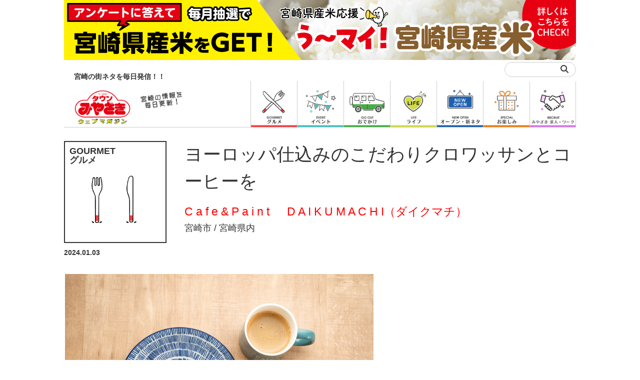

--- FILE ---
content_type: text/html; charset=utf-8
request_url: https://www.google.com/recaptcha/api2/anchor?ar=1&k=6Lfhkh0gAAAAAGV7Qa3HIrXuVGoPEql3bW9Kp2z9&co=aHR0cHM6Ly90b3dubWl5YXpha2kubmUuanA6NDQz&hl=en&v=PoyoqOPhxBO7pBk68S4YbpHZ&size=invisible&anchor-ms=20000&execute-ms=30000&cb=a80igti5ktg3
body_size: 48732
content:
<!DOCTYPE HTML><html dir="ltr" lang="en"><head><meta http-equiv="Content-Type" content="text/html; charset=UTF-8">
<meta http-equiv="X-UA-Compatible" content="IE=edge">
<title>reCAPTCHA</title>
<style type="text/css">
/* cyrillic-ext */
@font-face {
  font-family: 'Roboto';
  font-style: normal;
  font-weight: 400;
  font-stretch: 100%;
  src: url(//fonts.gstatic.com/s/roboto/v48/KFO7CnqEu92Fr1ME7kSn66aGLdTylUAMa3GUBHMdazTgWw.woff2) format('woff2');
  unicode-range: U+0460-052F, U+1C80-1C8A, U+20B4, U+2DE0-2DFF, U+A640-A69F, U+FE2E-FE2F;
}
/* cyrillic */
@font-face {
  font-family: 'Roboto';
  font-style: normal;
  font-weight: 400;
  font-stretch: 100%;
  src: url(//fonts.gstatic.com/s/roboto/v48/KFO7CnqEu92Fr1ME7kSn66aGLdTylUAMa3iUBHMdazTgWw.woff2) format('woff2');
  unicode-range: U+0301, U+0400-045F, U+0490-0491, U+04B0-04B1, U+2116;
}
/* greek-ext */
@font-face {
  font-family: 'Roboto';
  font-style: normal;
  font-weight: 400;
  font-stretch: 100%;
  src: url(//fonts.gstatic.com/s/roboto/v48/KFO7CnqEu92Fr1ME7kSn66aGLdTylUAMa3CUBHMdazTgWw.woff2) format('woff2');
  unicode-range: U+1F00-1FFF;
}
/* greek */
@font-face {
  font-family: 'Roboto';
  font-style: normal;
  font-weight: 400;
  font-stretch: 100%;
  src: url(//fonts.gstatic.com/s/roboto/v48/KFO7CnqEu92Fr1ME7kSn66aGLdTylUAMa3-UBHMdazTgWw.woff2) format('woff2');
  unicode-range: U+0370-0377, U+037A-037F, U+0384-038A, U+038C, U+038E-03A1, U+03A3-03FF;
}
/* math */
@font-face {
  font-family: 'Roboto';
  font-style: normal;
  font-weight: 400;
  font-stretch: 100%;
  src: url(//fonts.gstatic.com/s/roboto/v48/KFO7CnqEu92Fr1ME7kSn66aGLdTylUAMawCUBHMdazTgWw.woff2) format('woff2');
  unicode-range: U+0302-0303, U+0305, U+0307-0308, U+0310, U+0312, U+0315, U+031A, U+0326-0327, U+032C, U+032F-0330, U+0332-0333, U+0338, U+033A, U+0346, U+034D, U+0391-03A1, U+03A3-03A9, U+03B1-03C9, U+03D1, U+03D5-03D6, U+03F0-03F1, U+03F4-03F5, U+2016-2017, U+2034-2038, U+203C, U+2040, U+2043, U+2047, U+2050, U+2057, U+205F, U+2070-2071, U+2074-208E, U+2090-209C, U+20D0-20DC, U+20E1, U+20E5-20EF, U+2100-2112, U+2114-2115, U+2117-2121, U+2123-214F, U+2190, U+2192, U+2194-21AE, U+21B0-21E5, U+21F1-21F2, U+21F4-2211, U+2213-2214, U+2216-22FF, U+2308-230B, U+2310, U+2319, U+231C-2321, U+2336-237A, U+237C, U+2395, U+239B-23B7, U+23D0, U+23DC-23E1, U+2474-2475, U+25AF, U+25B3, U+25B7, U+25BD, U+25C1, U+25CA, U+25CC, U+25FB, U+266D-266F, U+27C0-27FF, U+2900-2AFF, U+2B0E-2B11, U+2B30-2B4C, U+2BFE, U+3030, U+FF5B, U+FF5D, U+1D400-1D7FF, U+1EE00-1EEFF;
}
/* symbols */
@font-face {
  font-family: 'Roboto';
  font-style: normal;
  font-weight: 400;
  font-stretch: 100%;
  src: url(//fonts.gstatic.com/s/roboto/v48/KFO7CnqEu92Fr1ME7kSn66aGLdTylUAMaxKUBHMdazTgWw.woff2) format('woff2');
  unicode-range: U+0001-000C, U+000E-001F, U+007F-009F, U+20DD-20E0, U+20E2-20E4, U+2150-218F, U+2190, U+2192, U+2194-2199, U+21AF, U+21E6-21F0, U+21F3, U+2218-2219, U+2299, U+22C4-22C6, U+2300-243F, U+2440-244A, U+2460-24FF, U+25A0-27BF, U+2800-28FF, U+2921-2922, U+2981, U+29BF, U+29EB, U+2B00-2BFF, U+4DC0-4DFF, U+FFF9-FFFB, U+10140-1018E, U+10190-1019C, U+101A0, U+101D0-101FD, U+102E0-102FB, U+10E60-10E7E, U+1D2C0-1D2D3, U+1D2E0-1D37F, U+1F000-1F0FF, U+1F100-1F1AD, U+1F1E6-1F1FF, U+1F30D-1F30F, U+1F315, U+1F31C, U+1F31E, U+1F320-1F32C, U+1F336, U+1F378, U+1F37D, U+1F382, U+1F393-1F39F, U+1F3A7-1F3A8, U+1F3AC-1F3AF, U+1F3C2, U+1F3C4-1F3C6, U+1F3CA-1F3CE, U+1F3D4-1F3E0, U+1F3ED, U+1F3F1-1F3F3, U+1F3F5-1F3F7, U+1F408, U+1F415, U+1F41F, U+1F426, U+1F43F, U+1F441-1F442, U+1F444, U+1F446-1F449, U+1F44C-1F44E, U+1F453, U+1F46A, U+1F47D, U+1F4A3, U+1F4B0, U+1F4B3, U+1F4B9, U+1F4BB, U+1F4BF, U+1F4C8-1F4CB, U+1F4D6, U+1F4DA, U+1F4DF, U+1F4E3-1F4E6, U+1F4EA-1F4ED, U+1F4F7, U+1F4F9-1F4FB, U+1F4FD-1F4FE, U+1F503, U+1F507-1F50B, U+1F50D, U+1F512-1F513, U+1F53E-1F54A, U+1F54F-1F5FA, U+1F610, U+1F650-1F67F, U+1F687, U+1F68D, U+1F691, U+1F694, U+1F698, U+1F6AD, U+1F6B2, U+1F6B9-1F6BA, U+1F6BC, U+1F6C6-1F6CF, U+1F6D3-1F6D7, U+1F6E0-1F6EA, U+1F6F0-1F6F3, U+1F6F7-1F6FC, U+1F700-1F7FF, U+1F800-1F80B, U+1F810-1F847, U+1F850-1F859, U+1F860-1F887, U+1F890-1F8AD, U+1F8B0-1F8BB, U+1F8C0-1F8C1, U+1F900-1F90B, U+1F93B, U+1F946, U+1F984, U+1F996, U+1F9E9, U+1FA00-1FA6F, U+1FA70-1FA7C, U+1FA80-1FA89, U+1FA8F-1FAC6, U+1FACE-1FADC, U+1FADF-1FAE9, U+1FAF0-1FAF8, U+1FB00-1FBFF;
}
/* vietnamese */
@font-face {
  font-family: 'Roboto';
  font-style: normal;
  font-weight: 400;
  font-stretch: 100%;
  src: url(//fonts.gstatic.com/s/roboto/v48/KFO7CnqEu92Fr1ME7kSn66aGLdTylUAMa3OUBHMdazTgWw.woff2) format('woff2');
  unicode-range: U+0102-0103, U+0110-0111, U+0128-0129, U+0168-0169, U+01A0-01A1, U+01AF-01B0, U+0300-0301, U+0303-0304, U+0308-0309, U+0323, U+0329, U+1EA0-1EF9, U+20AB;
}
/* latin-ext */
@font-face {
  font-family: 'Roboto';
  font-style: normal;
  font-weight: 400;
  font-stretch: 100%;
  src: url(//fonts.gstatic.com/s/roboto/v48/KFO7CnqEu92Fr1ME7kSn66aGLdTylUAMa3KUBHMdazTgWw.woff2) format('woff2');
  unicode-range: U+0100-02BA, U+02BD-02C5, U+02C7-02CC, U+02CE-02D7, U+02DD-02FF, U+0304, U+0308, U+0329, U+1D00-1DBF, U+1E00-1E9F, U+1EF2-1EFF, U+2020, U+20A0-20AB, U+20AD-20C0, U+2113, U+2C60-2C7F, U+A720-A7FF;
}
/* latin */
@font-face {
  font-family: 'Roboto';
  font-style: normal;
  font-weight: 400;
  font-stretch: 100%;
  src: url(//fonts.gstatic.com/s/roboto/v48/KFO7CnqEu92Fr1ME7kSn66aGLdTylUAMa3yUBHMdazQ.woff2) format('woff2');
  unicode-range: U+0000-00FF, U+0131, U+0152-0153, U+02BB-02BC, U+02C6, U+02DA, U+02DC, U+0304, U+0308, U+0329, U+2000-206F, U+20AC, U+2122, U+2191, U+2193, U+2212, U+2215, U+FEFF, U+FFFD;
}
/* cyrillic-ext */
@font-face {
  font-family: 'Roboto';
  font-style: normal;
  font-weight: 500;
  font-stretch: 100%;
  src: url(//fonts.gstatic.com/s/roboto/v48/KFO7CnqEu92Fr1ME7kSn66aGLdTylUAMa3GUBHMdazTgWw.woff2) format('woff2');
  unicode-range: U+0460-052F, U+1C80-1C8A, U+20B4, U+2DE0-2DFF, U+A640-A69F, U+FE2E-FE2F;
}
/* cyrillic */
@font-face {
  font-family: 'Roboto';
  font-style: normal;
  font-weight: 500;
  font-stretch: 100%;
  src: url(//fonts.gstatic.com/s/roboto/v48/KFO7CnqEu92Fr1ME7kSn66aGLdTylUAMa3iUBHMdazTgWw.woff2) format('woff2');
  unicode-range: U+0301, U+0400-045F, U+0490-0491, U+04B0-04B1, U+2116;
}
/* greek-ext */
@font-face {
  font-family: 'Roboto';
  font-style: normal;
  font-weight: 500;
  font-stretch: 100%;
  src: url(//fonts.gstatic.com/s/roboto/v48/KFO7CnqEu92Fr1ME7kSn66aGLdTylUAMa3CUBHMdazTgWw.woff2) format('woff2');
  unicode-range: U+1F00-1FFF;
}
/* greek */
@font-face {
  font-family: 'Roboto';
  font-style: normal;
  font-weight: 500;
  font-stretch: 100%;
  src: url(//fonts.gstatic.com/s/roboto/v48/KFO7CnqEu92Fr1ME7kSn66aGLdTylUAMa3-UBHMdazTgWw.woff2) format('woff2');
  unicode-range: U+0370-0377, U+037A-037F, U+0384-038A, U+038C, U+038E-03A1, U+03A3-03FF;
}
/* math */
@font-face {
  font-family: 'Roboto';
  font-style: normal;
  font-weight: 500;
  font-stretch: 100%;
  src: url(//fonts.gstatic.com/s/roboto/v48/KFO7CnqEu92Fr1ME7kSn66aGLdTylUAMawCUBHMdazTgWw.woff2) format('woff2');
  unicode-range: U+0302-0303, U+0305, U+0307-0308, U+0310, U+0312, U+0315, U+031A, U+0326-0327, U+032C, U+032F-0330, U+0332-0333, U+0338, U+033A, U+0346, U+034D, U+0391-03A1, U+03A3-03A9, U+03B1-03C9, U+03D1, U+03D5-03D6, U+03F0-03F1, U+03F4-03F5, U+2016-2017, U+2034-2038, U+203C, U+2040, U+2043, U+2047, U+2050, U+2057, U+205F, U+2070-2071, U+2074-208E, U+2090-209C, U+20D0-20DC, U+20E1, U+20E5-20EF, U+2100-2112, U+2114-2115, U+2117-2121, U+2123-214F, U+2190, U+2192, U+2194-21AE, U+21B0-21E5, U+21F1-21F2, U+21F4-2211, U+2213-2214, U+2216-22FF, U+2308-230B, U+2310, U+2319, U+231C-2321, U+2336-237A, U+237C, U+2395, U+239B-23B7, U+23D0, U+23DC-23E1, U+2474-2475, U+25AF, U+25B3, U+25B7, U+25BD, U+25C1, U+25CA, U+25CC, U+25FB, U+266D-266F, U+27C0-27FF, U+2900-2AFF, U+2B0E-2B11, U+2B30-2B4C, U+2BFE, U+3030, U+FF5B, U+FF5D, U+1D400-1D7FF, U+1EE00-1EEFF;
}
/* symbols */
@font-face {
  font-family: 'Roboto';
  font-style: normal;
  font-weight: 500;
  font-stretch: 100%;
  src: url(//fonts.gstatic.com/s/roboto/v48/KFO7CnqEu92Fr1ME7kSn66aGLdTylUAMaxKUBHMdazTgWw.woff2) format('woff2');
  unicode-range: U+0001-000C, U+000E-001F, U+007F-009F, U+20DD-20E0, U+20E2-20E4, U+2150-218F, U+2190, U+2192, U+2194-2199, U+21AF, U+21E6-21F0, U+21F3, U+2218-2219, U+2299, U+22C4-22C6, U+2300-243F, U+2440-244A, U+2460-24FF, U+25A0-27BF, U+2800-28FF, U+2921-2922, U+2981, U+29BF, U+29EB, U+2B00-2BFF, U+4DC0-4DFF, U+FFF9-FFFB, U+10140-1018E, U+10190-1019C, U+101A0, U+101D0-101FD, U+102E0-102FB, U+10E60-10E7E, U+1D2C0-1D2D3, U+1D2E0-1D37F, U+1F000-1F0FF, U+1F100-1F1AD, U+1F1E6-1F1FF, U+1F30D-1F30F, U+1F315, U+1F31C, U+1F31E, U+1F320-1F32C, U+1F336, U+1F378, U+1F37D, U+1F382, U+1F393-1F39F, U+1F3A7-1F3A8, U+1F3AC-1F3AF, U+1F3C2, U+1F3C4-1F3C6, U+1F3CA-1F3CE, U+1F3D4-1F3E0, U+1F3ED, U+1F3F1-1F3F3, U+1F3F5-1F3F7, U+1F408, U+1F415, U+1F41F, U+1F426, U+1F43F, U+1F441-1F442, U+1F444, U+1F446-1F449, U+1F44C-1F44E, U+1F453, U+1F46A, U+1F47D, U+1F4A3, U+1F4B0, U+1F4B3, U+1F4B9, U+1F4BB, U+1F4BF, U+1F4C8-1F4CB, U+1F4D6, U+1F4DA, U+1F4DF, U+1F4E3-1F4E6, U+1F4EA-1F4ED, U+1F4F7, U+1F4F9-1F4FB, U+1F4FD-1F4FE, U+1F503, U+1F507-1F50B, U+1F50D, U+1F512-1F513, U+1F53E-1F54A, U+1F54F-1F5FA, U+1F610, U+1F650-1F67F, U+1F687, U+1F68D, U+1F691, U+1F694, U+1F698, U+1F6AD, U+1F6B2, U+1F6B9-1F6BA, U+1F6BC, U+1F6C6-1F6CF, U+1F6D3-1F6D7, U+1F6E0-1F6EA, U+1F6F0-1F6F3, U+1F6F7-1F6FC, U+1F700-1F7FF, U+1F800-1F80B, U+1F810-1F847, U+1F850-1F859, U+1F860-1F887, U+1F890-1F8AD, U+1F8B0-1F8BB, U+1F8C0-1F8C1, U+1F900-1F90B, U+1F93B, U+1F946, U+1F984, U+1F996, U+1F9E9, U+1FA00-1FA6F, U+1FA70-1FA7C, U+1FA80-1FA89, U+1FA8F-1FAC6, U+1FACE-1FADC, U+1FADF-1FAE9, U+1FAF0-1FAF8, U+1FB00-1FBFF;
}
/* vietnamese */
@font-face {
  font-family: 'Roboto';
  font-style: normal;
  font-weight: 500;
  font-stretch: 100%;
  src: url(//fonts.gstatic.com/s/roboto/v48/KFO7CnqEu92Fr1ME7kSn66aGLdTylUAMa3OUBHMdazTgWw.woff2) format('woff2');
  unicode-range: U+0102-0103, U+0110-0111, U+0128-0129, U+0168-0169, U+01A0-01A1, U+01AF-01B0, U+0300-0301, U+0303-0304, U+0308-0309, U+0323, U+0329, U+1EA0-1EF9, U+20AB;
}
/* latin-ext */
@font-face {
  font-family: 'Roboto';
  font-style: normal;
  font-weight: 500;
  font-stretch: 100%;
  src: url(//fonts.gstatic.com/s/roboto/v48/KFO7CnqEu92Fr1ME7kSn66aGLdTylUAMa3KUBHMdazTgWw.woff2) format('woff2');
  unicode-range: U+0100-02BA, U+02BD-02C5, U+02C7-02CC, U+02CE-02D7, U+02DD-02FF, U+0304, U+0308, U+0329, U+1D00-1DBF, U+1E00-1E9F, U+1EF2-1EFF, U+2020, U+20A0-20AB, U+20AD-20C0, U+2113, U+2C60-2C7F, U+A720-A7FF;
}
/* latin */
@font-face {
  font-family: 'Roboto';
  font-style: normal;
  font-weight: 500;
  font-stretch: 100%;
  src: url(//fonts.gstatic.com/s/roboto/v48/KFO7CnqEu92Fr1ME7kSn66aGLdTylUAMa3yUBHMdazQ.woff2) format('woff2');
  unicode-range: U+0000-00FF, U+0131, U+0152-0153, U+02BB-02BC, U+02C6, U+02DA, U+02DC, U+0304, U+0308, U+0329, U+2000-206F, U+20AC, U+2122, U+2191, U+2193, U+2212, U+2215, U+FEFF, U+FFFD;
}
/* cyrillic-ext */
@font-face {
  font-family: 'Roboto';
  font-style: normal;
  font-weight: 900;
  font-stretch: 100%;
  src: url(//fonts.gstatic.com/s/roboto/v48/KFO7CnqEu92Fr1ME7kSn66aGLdTylUAMa3GUBHMdazTgWw.woff2) format('woff2');
  unicode-range: U+0460-052F, U+1C80-1C8A, U+20B4, U+2DE0-2DFF, U+A640-A69F, U+FE2E-FE2F;
}
/* cyrillic */
@font-face {
  font-family: 'Roboto';
  font-style: normal;
  font-weight: 900;
  font-stretch: 100%;
  src: url(//fonts.gstatic.com/s/roboto/v48/KFO7CnqEu92Fr1ME7kSn66aGLdTylUAMa3iUBHMdazTgWw.woff2) format('woff2');
  unicode-range: U+0301, U+0400-045F, U+0490-0491, U+04B0-04B1, U+2116;
}
/* greek-ext */
@font-face {
  font-family: 'Roboto';
  font-style: normal;
  font-weight: 900;
  font-stretch: 100%;
  src: url(//fonts.gstatic.com/s/roboto/v48/KFO7CnqEu92Fr1ME7kSn66aGLdTylUAMa3CUBHMdazTgWw.woff2) format('woff2');
  unicode-range: U+1F00-1FFF;
}
/* greek */
@font-face {
  font-family: 'Roboto';
  font-style: normal;
  font-weight: 900;
  font-stretch: 100%;
  src: url(//fonts.gstatic.com/s/roboto/v48/KFO7CnqEu92Fr1ME7kSn66aGLdTylUAMa3-UBHMdazTgWw.woff2) format('woff2');
  unicode-range: U+0370-0377, U+037A-037F, U+0384-038A, U+038C, U+038E-03A1, U+03A3-03FF;
}
/* math */
@font-face {
  font-family: 'Roboto';
  font-style: normal;
  font-weight: 900;
  font-stretch: 100%;
  src: url(//fonts.gstatic.com/s/roboto/v48/KFO7CnqEu92Fr1ME7kSn66aGLdTylUAMawCUBHMdazTgWw.woff2) format('woff2');
  unicode-range: U+0302-0303, U+0305, U+0307-0308, U+0310, U+0312, U+0315, U+031A, U+0326-0327, U+032C, U+032F-0330, U+0332-0333, U+0338, U+033A, U+0346, U+034D, U+0391-03A1, U+03A3-03A9, U+03B1-03C9, U+03D1, U+03D5-03D6, U+03F0-03F1, U+03F4-03F5, U+2016-2017, U+2034-2038, U+203C, U+2040, U+2043, U+2047, U+2050, U+2057, U+205F, U+2070-2071, U+2074-208E, U+2090-209C, U+20D0-20DC, U+20E1, U+20E5-20EF, U+2100-2112, U+2114-2115, U+2117-2121, U+2123-214F, U+2190, U+2192, U+2194-21AE, U+21B0-21E5, U+21F1-21F2, U+21F4-2211, U+2213-2214, U+2216-22FF, U+2308-230B, U+2310, U+2319, U+231C-2321, U+2336-237A, U+237C, U+2395, U+239B-23B7, U+23D0, U+23DC-23E1, U+2474-2475, U+25AF, U+25B3, U+25B7, U+25BD, U+25C1, U+25CA, U+25CC, U+25FB, U+266D-266F, U+27C0-27FF, U+2900-2AFF, U+2B0E-2B11, U+2B30-2B4C, U+2BFE, U+3030, U+FF5B, U+FF5D, U+1D400-1D7FF, U+1EE00-1EEFF;
}
/* symbols */
@font-face {
  font-family: 'Roboto';
  font-style: normal;
  font-weight: 900;
  font-stretch: 100%;
  src: url(//fonts.gstatic.com/s/roboto/v48/KFO7CnqEu92Fr1ME7kSn66aGLdTylUAMaxKUBHMdazTgWw.woff2) format('woff2');
  unicode-range: U+0001-000C, U+000E-001F, U+007F-009F, U+20DD-20E0, U+20E2-20E4, U+2150-218F, U+2190, U+2192, U+2194-2199, U+21AF, U+21E6-21F0, U+21F3, U+2218-2219, U+2299, U+22C4-22C6, U+2300-243F, U+2440-244A, U+2460-24FF, U+25A0-27BF, U+2800-28FF, U+2921-2922, U+2981, U+29BF, U+29EB, U+2B00-2BFF, U+4DC0-4DFF, U+FFF9-FFFB, U+10140-1018E, U+10190-1019C, U+101A0, U+101D0-101FD, U+102E0-102FB, U+10E60-10E7E, U+1D2C0-1D2D3, U+1D2E0-1D37F, U+1F000-1F0FF, U+1F100-1F1AD, U+1F1E6-1F1FF, U+1F30D-1F30F, U+1F315, U+1F31C, U+1F31E, U+1F320-1F32C, U+1F336, U+1F378, U+1F37D, U+1F382, U+1F393-1F39F, U+1F3A7-1F3A8, U+1F3AC-1F3AF, U+1F3C2, U+1F3C4-1F3C6, U+1F3CA-1F3CE, U+1F3D4-1F3E0, U+1F3ED, U+1F3F1-1F3F3, U+1F3F5-1F3F7, U+1F408, U+1F415, U+1F41F, U+1F426, U+1F43F, U+1F441-1F442, U+1F444, U+1F446-1F449, U+1F44C-1F44E, U+1F453, U+1F46A, U+1F47D, U+1F4A3, U+1F4B0, U+1F4B3, U+1F4B9, U+1F4BB, U+1F4BF, U+1F4C8-1F4CB, U+1F4D6, U+1F4DA, U+1F4DF, U+1F4E3-1F4E6, U+1F4EA-1F4ED, U+1F4F7, U+1F4F9-1F4FB, U+1F4FD-1F4FE, U+1F503, U+1F507-1F50B, U+1F50D, U+1F512-1F513, U+1F53E-1F54A, U+1F54F-1F5FA, U+1F610, U+1F650-1F67F, U+1F687, U+1F68D, U+1F691, U+1F694, U+1F698, U+1F6AD, U+1F6B2, U+1F6B9-1F6BA, U+1F6BC, U+1F6C6-1F6CF, U+1F6D3-1F6D7, U+1F6E0-1F6EA, U+1F6F0-1F6F3, U+1F6F7-1F6FC, U+1F700-1F7FF, U+1F800-1F80B, U+1F810-1F847, U+1F850-1F859, U+1F860-1F887, U+1F890-1F8AD, U+1F8B0-1F8BB, U+1F8C0-1F8C1, U+1F900-1F90B, U+1F93B, U+1F946, U+1F984, U+1F996, U+1F9E9, U+1FA00-1FA6F, U+1FA70-1FA7C, U+1FA80-1FA89, U+1FA8F-1FAC6, U+1FACE-1FADC, U+1FADF-1FAE9, U+1FAF0-1FAF8, U+1FB00-1FBFF;
}
/* vietnamese */
@font-face {
  font-family: 'Roboto';
  font-style: normal;
  font-weight: 900;
  font-stretch: 100%;
  src: url(//fonts.gstatic.com/s/roboto/v48/KFO7CnqEu92Fr1ME7kSn66aGLdTylUAMa3OUBHMdazTgWw.woff2) format('woff2');
  unicode-range: U+0102-0103, U+0110-0111, U+0128-0129, U+0168-0169, U+01A0-01A1, U+01AF-01B0, U+0300-0301, U+0303-0304, U+0308-0309, U+0323, U+0329, U+1EA0-1EF9, U+20AB;
}
/* latin-ext */
@font-face {
  font-family: 'Roboto';
  font-style: normal;
  font-weight: 900;
  font-stretch: 100%;
  src: url(//fonts.gstatic.com/s/roboto/v48/KFO7CnqEu92Fr1ME7kSn66aGLdTylUAMa3KUBHMdazTgWw.woff2) format('woff2');
  unicode-range: U+0100-02BA, U+02BD-02C5, U+02C7-02CC, U+02CE-02D7, U+02DD-02FF, U+0304, U+0308, U+0329, U+1D00-1DBF, U+1E00-1E9F, U+1EF2-1EFF, U+2020, U+20A0-20AB, U+20AD-20C0, U+2113, U+2C60-2C7F, U+A720-A7FF;
}
/* latin */
@font-face {
  font-family: 'Roboto';
  font-style: normal;
  font-weight: 900;
  font-stretch: 100%;
  src: url(//fonts.gstatic.com/s/roboto/v48/KFO7CnqEu92Fr1ME7kSn66aGLdTylUAMa3yUBHMdazQ.woff2) format('woff2');
  unicode-range: U+0000-00FF, U+0131, U+0152-0153, U+02BB-02BC, U+02C6, U+02DA, U+02DC, U+0304, U+0308, U+0329, U+2000-206F, U+20AC, U+2122, U+2191, U+2193, U+2212, U+2215, U+FEFF, U+FFFD;
}

</style>
<link rel="stylesheet" type="text/css" href="https://www.gstatic.com/recaptcha/releases/PoyoqOPhxBO7pBk68S4YbpHZ/styles__ltr.css">
<script nonce="kM3vHOl-HisPqgqIzpJtsw" type="text/javascript">window['__recaptcha_api'] = 'https://www.google.com/recaptcha/api2/';</script>
<script type="text/javascript" src="https://www.gstatic.com/recaptcha/releases/PoyoqOPhxBO7pBk68S4YbpHZ/recaptcha__en.js" nonce="kM3vHOl-HisPqgqIzpJtsw">
      
    </script></head>
<body><div id="rc-anchor-alert" class="rc-anchor-alert"></div>
<input type="hidden" id="recaptcha-token" value="[base64]">
<script type="text/javascript" nonce="kM3vHOl-HisPqgqIzpJtsw">
      recaptcha.anchor.Main.init("[\x22ainput\x22,[\x22bgdata\x22,\x22\x22,\[base64]/[base64]/[base64]/[base64]/[base64]/[base64]/[base64]/[base64]/[base64]/[base64]\\u003d\x22,\[base64]\x22,\x22Q3AKTsO9w40aEnFhwpd/w4cAMlwbwr7Cul/Dk1gOR8K2ewnCusOHHk5yE33Dt8Oawp/CqRQEdsOOw6TCpxtAFVnDmzLDlX8GwpF3IsKuw4fCm8KbCjEWw4LCkxzCkBN3wpE/w5LCiHYObj8MwqLCkMK8EMKcAjbCp0rDnsKewqbDqG5/Y8KgZXrDnBrCucOKwpx+SADCicKHYz8GHwTDpMOAwpxnw67DmMO9w6TCg8Ohwr3CqhDCsVk9IlNVw77CrcOVFT3DvcOqwpVtwpHDhMObwoDCtsOWw6jCs8OWwqvCu8KBLcO4c8K7wq/Cq2d0w73CsjU+dMODFg0EA8Okw49awpRUw4fDgMOJLUpawrEyZsOpwphCw7TCpFPCnXLCkUMgwonCv1Fpw4ljNVfCvXfDu8OjMcOJQS4hQsK7e8O/CU3Dth/Cq8KjZhrDisOVwrjCrRwZQMOuTMO9w7AjWsOUw6/CpCkxw57ClsOkFCPDvRnCqcKTw4XDsirDlkUZR8KKOCvDp2DCusO3w5sabcKjfQU2ZcK1w7PClwvDucKCCMOXw4PDrcKPwqcNQj/CllLDoS4vw6BFwr7DhsKaw73CtcKOw4bDuAhVaMKqd0Y6cErDqFA4wpXDin/[base64]/CmFglw6PDtcO/woDCksKCw4LDpMKewqU7wpzDlgoiwoQyCRZ0fcK/w4XDqTLCmAjCjS9/w6DCrsOrEUjCnzR7e27CtlHCt2kqwplgw7/[base64]/O8OWWMOLSsKOfX9Sw6Qlwr8/w6x4bMORw7nCkUPDhsOdw7/Cq8Kiw77CrsKCw7XCuMOyw7HDmB1TQGtGSMKgwo4aVUzCnTDDmxbCg8KRN8Kcw70sX8K/EsKNaMK6cGlUAcOIAllmLxTCvSXDpDJMLcO/w6TDh8OKw7YeLljDkFIZwpTDhB3ClmRNwq7DkMKuDDTDiWfCsMOyDVfDjn/CvsOVLsOfdcKgw43DqMK+wr8pw7nCmcOpbCrCuBTCnWnCqV15w5XDpWQVQHgJGcOBX8KNw4XDssKJM8KZwrowEcOZwoDDtsKJw4/DtsKQwrHCtBTCqi/[base64]/wp3Coy7CgcKOwqPCrxVuwplVw53CrsKTw5vCuFrDsT4IwrvCucKww4cOw4DCqzEfwojCo0RxDsOZGsORw6VFw5tNw5bClMO6EB1swqpZw7fCrWXDp1bDnXnDq1QYw69EQMK3c0/CmxI3en8ORsKXwpPCszt1w63Di8OJw7bDrnh3NUEEwr7DoBzDmkA+BzJ3dsKvwrAyTMOGw4/DticOHcOgwrvCt8KSPcOhGMKSw5tbcsOaNSACfsOEw4PCq8KgwoNCw5kxb37CixbDr8KCwqzDlsO/[base64]/CrMOeGcOMej3Co391S8K7wootw4pWwr/[base64]/DuHzDgRPCu8OYwrQ/w5BYw6DCqGtswrN5wpDCkEfCicK2w7zDusODTMOcwq1HCDdNwpjCusOww6Qdw5PCmMKQGQfDgADDgVnCrsODRcO7w5lDw7hSwpZjw6Muw6Etw5TDksKAUcOGwr/DrMK0bcK0YcKYHcKzI8OCw6PCjVk/w6Ydwr0uwq3DnVLDmW/CoyjDvW/DtSDCihgXVXojwqLCsx/Cj8KlJyA8BSfDl8KKaQ/DiyHDtD7CtcKxw4rDnMKsAk7DoioMwrYSw7ZrwqxIwp9laMKnN2pnLUPCosKJw4l3w7Q9IcOxwoZ/w7rDsknCkcKFZ8Khw4zCu8KMP8KPwrjCm8OYccO4ZsKsw5bDtsO8wrEXw7EvwqjCplgrwpTCrirDoMKDwq1+w7fCqsO0ZX/[base64]/UsO+w7pnwpcgwq1Ywq3CoTQ0w4vCoAbDuEHDvxVOeMOdwp1Lw7sNDcOawrHDhsKbTx/CiQ0OKC7CnMOVDMK5wrDCkzLCv3wsV8KKw5lDwq1wGCoVw5LDp8OUS8OdUcKtwqx8wqvDg3HDosO9ehjDml/CscOYwr8yDjbDs1xnwpkMw6kUEUzDtcOxw6FgNCrCv8KhVwrDhmk+woXCqAHCh0/[base64]/CvcKQE8KfdhhQLDLDucO1w6w1wpF1VXUGw4zDkVbDlsKew5DChsOqwovCm8Oiwo4Uf8Kveg/DpmzDqsKEw5pKBMO8OEjCggHDvMO9w77Dk8K7ZTHCr8KfNX/DvVUnQsKTwojDs8KzwokWJUIIYUXCsMOfw70SesKgO0vDpsO4M17CqMKqwqNudcOaQMK0JMOdJsK7wrkcwobCnA5Ywq1nw7bCgg1Mwr/DrWI/w73CsVt+BMKMwr1Uw6HCjV7ClGpMwp/Cr8O9wq3CvsKsw6JyI19AfXjCqhZ3V8KWU2fDmsK/bydqS8Obwr8DIT0we8OUw43DqVzDmsObTsKZWMOwPcKgw7Z1YSsWUiMTWh9qw6PDi2EyEg95w45Nwos7w67Dlz9ddX5gDGHCv8Kvw51bdRYEKMOAwpTDuSDDu8OQUXTDuR9aC2h3wobDvQEYwpVkf3PCvcKkwrjCoDrDnQ/DqyRew4nDssOGwoc3wrRhPkzCicKnwq7DocKhd8KbXMOfw50Sw7NtUlnDv8KLwrHDlSgyfSvCg8K9WMO3w4p7wp/DukgcH8KJNMK/[base64]/CpWFpwqgvCUnCh2YJw5jChcKKw79BNSLCs3bDiMKzPsKBwpXDqGIUFcK+wrzDjMKqG2smwpvDtMORQ8O7wrHDtz/DgnEDT8KAwp3DmMOzWMK+wq5bwp8wAXvCtMKIBB4mChrCjUbDvsKHw5fCo8OZw6jCm8OWRsKjwojDgxzDki7DhVodwrbDnMKSQcK7FMKtE1wawos3wrYvTwHDglNcw5nCjDXCt2pwwr7DrTPDvER8w53DuGcuw6Mfw5bDhCPCqCYfw5/CgkJPDGl/[base64]/Dp8O/ZQDDtEPDosOhwpTDpQTCkV7CqMOrwrhyNQ/Clls8wqt0w4h7w4BJNcOSCAtTw77CgsOSw6DCsznCrg3CsH3CqT7CuhxfSsOJGHlfJsKdw7/DuS0nw57CtwbDt8KBEcK4LQXDssKaw6LCkQnDojQCwovCuS0BFElnw7BsMsKuE8K5w4rDgULCj1zDqMKVcMK+PTx8dgYww7/Dq8K2w5bCg2YdGQrDsUU+CMOXZQdEfhvDukzDogg3woAtwqQvXsKzwph3w6ktwrdsWMO2VkkZQgHCo3DCjyoxZCEiVQ/DpcKpw7cUw47Dh8KTw5JxwqfChMKmPB5bwp/CuQvCo1drc8KJXMKiwrLCv8Kmw7bCnsO8TVLDqMOnJVnCuyQDTzV2wpdew5dmw7HCo8O5wqPDpMOWw5YKag/CrhsZwrbDtcK2SQ81w4x1w6N1w4DCuMKww7fDrcOIaxtZwpIOw7hJSSTDusKnw5Y0w7tDwrVtNizDssKoc3Q2EWzCrsOGA8K7wrfCkcOlWMKAw6AfHsKbwqQswp3CrsKLWHtZwo4tw4ZawqAvw7nDtMK0CcK/[base64]/[base64]/CmMKGNgcXe8KsahQ+wpdjXMKSVxPDuMOMwrnCliVjBcK5cRVnwpg0w7HCiMKFGcKmRcONw59awo3DrMK+w6TDpE9FLsO4wrlmwobDkkMIw4HDj3jCmsK7wo5+wr/DmgjDlxlhw5ZSZMKzw7bCqW/DlsKgwrjDkcO0w6kPJcKewpQjP8KjV8KlYsK8wqbDkw5Xw6hwSEEtFUQnUj/Dv8K+MgrDjsOqecOlw5LCrQTCkMKXVw06KcO8HD0LasKbFw/Dp1wBP8Knwo7CvsKpaQ/DoljDv8OXwqDCvsKpesK1w5fCqgfDo8Kmw5l/wrkMORbDphc4wrp3wrdYJlxewp/[base64]/Dv1sPwpvDnlocbsKqRcK0GcK+wrxKw7fDosO7KXrCjTnDkDTCj27DmG7DtU7CsyvCssKLGMORIMKSO8KTBFPClWBlwo3Cn2t3K0MGCwXDg3/CmyLCr8KSaGVtwqZSwq97w5vDrsO1d0MKw5zDuMK+w7jDqMKawqnDn8OfdV/CuxVOEcK/wrnDh2sswoB/[base64]/wrTDoUNtw6fDoCx5cijDtFTCi8KhwqjDsMO5w7VfDjNywqvCusKhQsK0w51IwpPCoMOxw7XDncKiLMK8w4LCk0E/[base64]/Dh8KSwoJxwqPDo2rDkFxRW1bChGTDrm10KkjDiHHDjcKHwr7Dn8KDw6c6G8K4c8OcwpHCjzbCtH3CvD/DuELDqmfCvcOfw61Dwrcww7N0XDbDk8OZwpPDoMK8w5zCsGDDiMKWw7hDZRU3wph4w482YTjCp8OVw5krw6N4HRrDgcK8e8KbSl0/woh3bU7CuMKhwoLDp8OnairCgBvCjMOsY8KLA8Oxw47CqMK/KG5iwp/[base64]/[base64]/wrXDq8KVEsO5wrbCpRfDoD1rZSHCmQg2RU97wpPCvcOaKsK0w5opw5vCo0nCosOmNmTDqsKVwqzCon5yw7ZiwqzCpmbDo8OOwqonwrEiEiPDkSnCkcK8w6w/w5jCksKMwqPCj8KNAwYlwoHDsB1yP0zCoMKoMMOnPcKpwplFR8KiB8KIwqETaFN+AgcgwoDDtlrCinsDPcO0aXXDgMKlCE/DqsKWP8Oyw4NVKW3CpRZ6USjDojY3woNgwoXCvHAqw6pHPcK1dA0XMcO0wpcEw7ZNCSFsWcKsw7Qff8OuTMKLW8OoOSTCuMOmw4p5w7PDj8O9w4LDqsOaei/DmsK2MMOHL8KPM3LDmiLCrMOUw53CrMO9w7RiwqXDocOGw6bCv8ODbFNALMKYw51hw6DChyNae2TDsElVRcOjw4TCqMO9w5MqQcK7O8Oed8KHw6fCoVhJL8OHw7jDk1bDmcOBbjkvwr/DgRY2AcOGf0PCrcKfw5s/wpBhwp3DnTljwr/[base64]/[base64]/wqfDtmJBUsOgdQjDo1t+w7jDi8K6aAXDq2t5w5PCkwvCqnRUIkfCrRIuAgoDKsKSw7HDqGrCicOPWTkNwrhbw4fCiU8BQ8KmEiDDpHQcw6rCt3cFQsOJw5nCjCBULCbCtsKbczQ2ewvClDtXwrt3w7w2cWVLwr0hOsO+LsO8IQZBUl9NwpHDpcKzTTXCuz43FAjChV8/WMKMVsOBw4h1X0c2w7gCw4bCoWbCqcKgwp5Lbn/DhMKFXGnDniImw5soSD91VnpcwqDDg8KFw7fCmMK3w5LDiVnCkV96HcOcwr9sTMK3HkzCvXldwp3CtMK3wqPDpMOMwrbDoHHCkynDm8OtwrcKwqDCs8ObXG5KRcKMw6rDi2/DigbDhTbCicKaBxZOJksleG1fwqFSw54IwrbCpsKAwohzw6zDu0LCjGHDljU0JcOuEgVzHsKOFMOuwoLDucKfUFpfw7zDr8KkwrZaw4/[base64]/DokJXw7MMPnBtw79ew7jDh8KBBMK2AgkuNsK7wogUOFF9fz/DhMOKwpdNw5XDtCLDqTM0S2FWw59Ow7bDssOewodrwqPClDjCqsOfBsK0w7LDmsOQUhDDpTXDhcOtwpQBNA8Uw7h9w716w7HCvCXDqBFtesOHcwQNw7fCgWDDg8OaEcKdH8OHQMKyw4rCq8Ktw7B9Cmlww4jCssOTw5DDn8Kpw4R2fcOUecO6w6h0wqHDrn3Du8K/w7fCmELDiHd8YyfDmMOPwo0VwpHCnmTDl8KIJMK5FcKWwrvDtsOZwoAmw4DCuG3Dq8KtwrrCgjPDg8O6KsK/NMOCM0vCocOfb8OvGk5uw7Adw7vDpUPCjcOfw65Two8LX3B/w6rDpcOzwr/Dg8O3wp/[base64]/Dgm/DhTfCrsKzJcKAEDcJw53Co8K/worCgwZqw7/[base64]/AcKfw6zChwDDk8OOw5UiSkFmw6DDik/CtMOlw4IKwrLDoMKywqvDhmVcX2rDgcK0CsKrw4XCp8K5w6Frw7LDr8KwbG3DksKyJRXCicKuKRzChSDDnsOTfzXDrAnDh8K9wp5zFcONHcKYcMKCXhzDrMOUFMOFRcOEb8KBwp/Ds8K5YDl5w6rCkcOkNRXCsMKCA8O5EMOTwqU5woM+TMORw5TDs8OEOMOXEiPCh1/Cp8OswrNWwrF3w79Ow6vCp3XDim3CjBnCqWrDisORX8OXw7vDt8ONwoXChcKEw7jDiEwmC8O9eHTDk1o2w57Cqjl2w6J+E2vCuRnCvk7CusOPVcOGC8OKcsORRz99L100wph9PcOZw4fDvXgIw7sJw5HCnsK8T8KYw4R1w5HDmg/[base64]/CpMO+wp11C8OowphQLMKAPgTDvsONCz/DrGvCvBfDiwzDqsODw7YYwrbCt0ltEmFRw7DDjBPCshN1PR0eDsOKY8KodFHDvsOPJUoWUifDtGvDkcOswrQRwo7CjsKZwqlfwqYVw4rDjl/DuMKCRQfCiADCnHpNw4DDjsKZw5ZaVcK4wpHCol46wqbClcKJwoc5w4bCpHptA8O+XzrDvcOTPMKRw54gw4EvMHfDosKsDxbCgUUVwoUeTMOVwqfDkWfCp8O9wocQw5PDlB8SwrE/[base64]/[base64]/L8Ojw4rCmjsNXcKYZXHCosODdcOyw5E/w6VRw4p3wocqFMOeeQ08woVMw6PCm8OtS30yw6zCsko2B8Kjw7XChMOdw5Y0ZG3CmMKIAcOkARvDpC/[base64]/wozDhwLCrAVPNcO8w4Bnw79Xwo/[base64]/[base64]/[base64]/DgjpIwqU8XX8bDQDCm8Ouw7lgwpzDt8OCEXVDQMKRSTPCgl7DssKLe2V9HmrDhcKIIxhTUj0Lw6E/w7/DkR3DpMKcBsOySFPDtMOLEwPDiMKILTEfw7fCvXbDoMOCw4jDgsKCwqoXw4rDh8OdWy7DkUrDvkcFw4UWwqfChxFgw5DCmR/[base64]/w7DCuS1iwqc1CsKNwpUswpFowobCjMKfK8K2wp5two0jYA/DqcO7wrrDoQFEwrbDu8KmNsO4w5U7wqHDvH/DqsKMw77DvsKcCDrDkjXDncKjw6c/wpvDs8Kvwr9Fw7o3FGTCvGLClEXCmcOtNMOrw5IwMgrDhsKcwqJbAh3DisKGw4/ChSrCkcOtwobDgsOBUV91WsK6VgDDs8Oqw5MZFsKbw61Pwq86w4fCq8OlM1/CtcKDaiUWWcOhwrtuRnVnFlHCp2bDm3gowoduwrRTHgUHJMOMwok8MQ/CiBPDhW4Tw5NyQDDCm8OLH1TDucKZWUfDtcKIwq9vSXJvbAAPGgHCpsOuw5HDpU7DqcONFcOHwpwFw4R0ecOBw51ywojCpcOcOMKKw5VWwrBhYcKjJ8Otw7MqK8KjJsO9woxowrM0UwJgQWkfdMKKwpbDpC3CqVwbD3zDm8Kewq/DjMOxwprDh8KPKygmw4sPKsO6FVvDp8KTw4ZAw6HCgcOmEsOhwqvCqXQ1w6XCtsOzw4VEIA5JwqbDo8KgU1h6ZETDl8OVwrTDkUoiNcKfwqjCusOuwr7CgMOZFCDDqTvDqMOVFsKvw61+TRYiUTHCuBh/[base64]/[base64]/DtEICcVbDrWEYJyttw4TDvRHClgfDvUPDmcOHwpXDkcK3AMOuBMKhwqpyT1l4UMKgw5XCmcKURsOHPXFZdcOJw6lCwq/DtGJ5w53DkMOAwpBzwqxQw5XDrSPCnU/[base64]/[base64]/GMOnLlYUK0J2ecOKw5YxX8Olw7wgwo8veWdqwpjDik1awpfDpWzDpsKZAMOYwq40UMKSMsKsaMOjw7fCgVduwonCpcOow5gew7bDrMO/w5bCg1/CicOFw4o7EjfDiMO0Sxl5U8Kpw4Q8w4o2Bw5iwq8WwqRAczDDgy4dF8K7LsOfScKtwoAfw5YswpXDp2dqfVjDiEQNw4h/C2J5bMKcw7TDjiEPeHXCr1nCosO+M8Opwq/DiMOUERwjBHxnfSnCl2PCqwvCmCUHw59yw7BewolHeAA7DMKxXj5kwrVyEyDCu8KYJmzCi8OsaMOoNsKCwpDCkcKEw6cCw5NDwpE8WMOsUsKfwr7Dt8Odw61kHMKnw4wTwqLDncOqYsObwp1Swp0oZkt2GhsBwqzCgcKUacO6w4EIw4/Cn8KYGsOvw6fCjxnCljPDtEgGw5J0BMO5w7DDpcOLw53DniTDmx48NcKvdT1Uw6nCscOrP8ONw4V3w5xQwo/DkCbDuMORHMO3a1lUw7Zew4UHaXYdwrR0w7fCswESw7FeesOqwrPDg8O5wrRjacK9bShgw5wwQcOhwpDDug7DmD5/bAwawrwfwrvCusK9w7HDh8OOw4rDlcOUJ8K2w7jDtQEGEsKYZ8KHwpVKw5XDvMOOdGvDq8OPElbCh8ODXsKzOB5bwr7Chy7DhQrDrcKHw4/DvMKDXERjCMOqw6hGR2x8w5jCtRkIfMOKw4rCv8KzAm7DqzNBfh7CnyLDjcKkwozCgV7CicKCwrfCuWzCjWPCskEpccO5FWAbHE3DkH9dcHExwpDCucOnUXBGcQHCgMOtwq0MAwYwWSPCtMOzwo/DhsOyw5zCoibDpcOPw5vCs214worDscObwoTCpMKgWGHDnMKawo9Hw5kRwqLDhsODw699w4VIEj4bScOBJ3LCsBrCt8KeD8O2FcOqw43DsMOMcMKzw7RSLcOMOXrCsRkVw4QAYMOGQ8O3bWc/wrsTZ8KsTGjDqMKJWifChMKbUsOdWXDDn30vFnrCmTzCpCdfAMOTIn93w5fCjAPCqcOaw7cJw7tiwpDCmMO5w4Vbdm/Dp8OXw7XDhm3Dl8KdYsKPw6rDtBXCuW7DqsOBw73DmDlKJcKGJwjCgwPCtMORw7fCuh5jWxfCuk3DrsK6AMKOw4fCoSzCplbCsD5Hw6jCq8K8dGTCrz0aQ0nDn8O4V8K2VinDoiLDj8KIdsKGI8O3w7/Dm1ouw4vDiMK3ICk0w7zDswzDoTdCwqpIw7LDhGxyDjTCpzPDghEYKjjDu1DDk0nCnCrDgQFTR1t2FWrCil0oFjkIw6VCNsKafFQveW/Di1JLwo1dfMOEVcOxAitKacKdwpbCplEzfcOIV8KIZ8Omw4Nkw7hFwrLDn0guwrk4w5DDvH3Dv8O/Kl/[base64]/CssOYwoXCtcKIw7PDpgtewqDComEgFBbDh8Kzw7s8S1p7DGrCkg/[base64]/Ckj/ChEvDoknDq37Cu2kjcTkHwoJlwpHDtlBKwpvCosKywrTDssO6wqUzwpoiPMOFwpBfI1IPwqUhIsOBw7pRw5UEGmUxw4kcWVbCkcONAgtxwovDvyrDtMK8wo7CpcKxwq/DnsK/HsKaBMKUwrYiIB5EKnzCnsKXUcKIH8KnMcKlwqrDmADCpz7DjVJsbntaJcKbfgPCrBfDiXrDo8O+IcO1IsOdwqoWWXbDk8Ogw4rDicK7GsKTwpYFw4bDgWTCuRl6FCtlwqrDgsOLw7fCosKrw7Y/[base64]/D8Orw77CsTpdK1rDj8K7GnrCgj8jN8OFw4XDncKVRWTDi1jCssKYH8OyBUbDnMOLIsOGwpzDjB1IwrPCgcOhZcKJPcOawqDCuAlTbjXDqC7ClDl0w6MJw7fCu8O0BMKBOMKbwo9Ten10wq/CssKnw5/[base64]/[base64]/DoDHDqMK/H8KFKMKEGcOcw4YBwpnCk8OCDcO8wqjDo8OjensLwpgGw6fDocOnSsKzwotWwp7Cn8KgwrY4V33CpMKXdcOYRMOwLklbw7VpXy0kwqjDv8KWwqBraMKtHsKQDMKQwqLDtVrDjTpnw5zDmcOaw6nDnR3Dmndew4MFRkbCjXB/VsOcwotawqHDvcONRQgTW8OCIcOIwrzDpsKSw7HDs8OeCSjDscO1ZMK0wrfDuE3Cu8OyJEpSw5wJwrrDmcO/w4NrNsOvb2nDi8Ogw6/CunTDmsOkW8OkwoJ5IzUCDjx2GXh/wrXDk8KufXxywq/DtWFdwr9EGcOyw7XCusK6w5rDr3sdexQRXxlqO2x9w6HDmh4qBsK2w58OwqrDqy5jS8O6D8KUUcK5woLClsO/e15DdiHDpH03GMOrHGPCqws1wpDDq8O1ZMK/w6fDr2fCtsKZw7VJwqBDF8KCw5zDucKfw6BOw77Ds8KAw6fDvyzCoyTCm1bCmsKxw7jDphjClcOVwovDkcOELHdFw7Jaw7McX8OgU1HDkMKodXbDs8OXBTXCkQPDp8KzW8OjaEI6wo/Ct0Qvw4sDwr07wq7CtirChcKjGsK+w4EVSiYIEsOBX8KJEWvCrV5kw64aeUZtw6/DqcKybkLCq3PClcKbDWDDsMO9TjtYAcK6w7XDnT57w7rDiMKLw5zCkGwsScOGeBMBXFkaw7ABfkUZeMKKw4MME3R5TmfDtMKiw6zCrcKMwr1xbhY5w5LCgSTClhPDr8O+wooCO8OjN3Vbw7h+MMK7woc/K8OWw5MuwrvDpFPCnsKFFMOdTsK5IcKNY8KGGsOXwpoLMhTDpnXDqAQswphOwrI3P3YkFsKZFcOcEMOCWMOEc8OUwo/CvUzCn8KCwqwKTsOAOMKTw5oJKsKPWcKpw6jCqgUOwrdDRBfDg8OTO8OTSMOLwpZ1w4fDtsOlDxBnQ8K4PsKYY8KgKRBhCcKbw6bCpDzDisOjwpVmEMK/[base64]/Dq0B1w77DqHzCq8O7wrYudsOJwoVmB3jDgjDDhBxRPcKZwohsAsO6WyUeCSMmBxbCjl99AsOwH8OZw7QLJEcbwqkawqLDo2YeJsKRbsK2UmvDsCJWe8O3w63CtsOYYsO9w7R3w63DhwAEYHUVE8OJGE/[base64]/DgcK1K8KJw6Faw453T8OzBMOfw4HDqMKpU3FMw6XDmW07UhBPVcKrMxplwofDvEPCuy5JdcKhP8KVbT3CjmvDlcOWw4zCncODw5YgIX/CsRljwro+VwkTMcKIZGNlCErDjiBnSW1lT30/[base64]/CiMKYw78YwrY6w4vDimrDl0DChsK8IsKgJTfCjMK0K03CssKJBMOow4Qfw5FBWW8/w6QOMw7ChMOhw5/DjXAawrVcZ8OPJsO6P8ODwpk7Fw97wqbClMKkO8KSw4fCocOhMEV/ccKuw4bCsMKlw7nDisO7F2zCt8KKw4HCk3fCpgzDqgBGYSPDqsKTwoUfRMOmw4xEA8OlfMOgw5U3UEnCjynClGHDrTnCiMO9HFTDmgQjwqzDqG/DpsKKAXRFw77ChMOJw5omw7FSAltlUiYsC8KRw6cdwqoWw5zCoDYuw5daw4VZwppOwpTDkcKnUMOHPXAbHcOtwr55CMOow5PDmsKMw79UBsO6w5dLc1dmZ8K9clvDs8OuwqVJw7QHw5fDu8OPXcKYYlHDj8ObwpoaN8O8fSx/MsKzWFBTFkwccMK/ag/CrjrCp1ooJX/[base64]/wrBAZMOtNCfDtgxRwr1gwqUNwqPCoiXDi8KVAH/DhijDpTrDgXnCkngHwo8zYX7CmU7CnlEnIsKEw4PDpsKhLl7DgXRFwqfDjMOdw7wBADbDjcKCfMKiGsOowoVBFj/CjcKNU0PDhsOvQQhHZsOgw4jCoR7ClcKUwo/CiSbCjSkTw5fDncKkfcKQw6bCqsKMw5zCl2fDpSErPsO0F0rCkkbDtWwgHsKxcypYw6QXJw9WeMO5wq3CpsKSR8KYw63Du1RLwqIBwqLCqBXCrsOcw58ww5TDvQ7ClkXDs1d8J8OQPXXDjQbDv2vDrMOyw7Yvwr/Cl8KMZX7Di2BjwqEfb8KETlHDmzV7Q27CicO3AGxewo9Qw7lFwq8RwoFia8KSKsOvwp0EwpYuI8KXXsOjwq4tw7XDsXRlwqJcw47ChcKiw77DjQl5wpXDusO4L8K4wrjCvsO1w64pFDwyG8OMT8OiKVAowooFKMO5worDrR0aGADCv8KAwo5/OsKWV3HDicKkP2hvw6tew6bDlUzCowpWGDHDlMKQL8KAw4YdRAEjAi4hPMKsw6d1ZcOAN8KBHzRbw7PDlcK2wo0HGTjCtxDCvcKgKT5nSMOuFh/[base64]/woZMw716W8OrYcOKwqnDl8OZDRnCtE/DtcOiwr3CinjCkMOnwpsfwroCwoQBwr4TaMOXQCTCqsKoThJndcKLwrVeW2xjw5p1wr3CsmdpUcODwrcqw5lra8OcfMKKwp/DusKcflfClQnCs3zDlcOLA8KqwrsdMCjCjh7CosKEwpTCiMKRwrvCo3DCrcO/w5nDjMOWwpvCssOnAsKSW08kBRjCqsOYw6bCqRJUQUxdH8OhMBo5wqnDpBDDm8OCwqrDgsOLw57DojjDpwEAw7vCrATDq38iw6bCvMKJe8KLw77Ci8Omw6cywoF2wpXCu3w/w69+w61XZ8KlwrzDrsOvDMK3w43ChRPCncO+wp7DmcK0KW/Ch8OLwpo/[base64]/ClFZKf8O4woczwphtJsOkU8KoXgI4w5nCkwBcEAgmAMOKw6QfUcOLw5XCu1cGwqDCjMOqw5ROw4g8w4vChMKlwpDCk8OJEGrDuMKVwpRmwotZwrV0w7UsfsKcdMOXw5RTw6EaPBnDhDrDr8O9YsODMAo4wotLU8KRVBLChz0gQsKjBcKkT8KDQ8O+w4zDqMOnw5/Cj8KoDMO2a8OAw4HChQckwojDrWrDscKpRlXDnVMLL8OlY8OIwpLChDACfMKOHcObwp5Xa8O+WAUQXDrCkCsIwoDDg8KRw6p6w5gAOl15Iz/CmUbDjsK7w6N4AmdAwrrDhxXDskJiSAVBWcOuwo9GIzJpIMOmw5LDjMO+CsO5wqJ8OEcWLMKtw4QsFMKRw5LDgMOcKsOEAgtawonDpnTClcOlAwDCgsOYT2MBw6jDl1nDjW3Dsi0TwoUwwrA+w604wrLCnlTCrXLDhA5Rw6Axw6gMw4TDm8KWwq/ChsKvNX/DmMOaHh4Qw7VOwrBfwqlSw4MHFnFHw4PDqsO0w6PCn8KxwpZheGpNwpFBU3PCucOewo3Cs8KEwr4pw5UYDXRRFTVZYUVxw6oTwozCisKEwo3DuxHDkMKSwr7DuX9Lwo0ww69Rwo7DjSDDqcOXw6/CksOowr/[base64]/DocKQOkXDnMKGO8OAMcOZwpHDgAoHYCxSwrvDlsOEwo1dw6vDkGzCignDnG8XworCqH3DvyLCn1siw6EXPyx5w7PCmA/Du8Kww4TCtHLDoMOyIsOUAcKCwpwKX3Ehw6Yywr8aFU/[base64]/CvcOpw7QEwp7DscKowr/CnnfDmwkMwqDDmyzCtiMtSkBre3EGwpthQ8O5w6FOw6Fpw4HDrAnDs1NJDDFCw4rCjcOWKQYmwoLDs8Kuw4HCpcOnOjLCrMOCS0XCrhrDl2DDusO8w5vDrS1owpYdXA16MsK1BDbDoHQoQWrDqMKOwqvDtsKkWxLCg8Ocw61wCsOBw7PCpsOPw4/CksKaWMOUwoZSw6UzwrrCl8KowrDDhMKqwqzDjsKswp7Cn1p7EB/CiMOQTcKsP2xIwo9+w6HCv8KWw4bClT3CksKEwpvDoS5kEGAuAEPCuXXDoMOWwp1hwooEEsKSwo3CusO7w6Akw6d9w7EYw6hUwox7FcOSLcKJKcOSfsKyw5ovEsOuXMO/[base64]/w6TDg8KCwrUSw4bDu8KnUsKaw4BiwpFFaiXDo8O2w7MRSQVVwrBkbzDDpCjCiz3CuioJw7wXQ8OywqvCpw5YwqdPN2LDnC/CmsKvLhF9w74ob8KRwoMqdsK0w6I1KWrCkUvDqB5Swr3DkMKWw7gCw5ZwLSDDocOcw5rCrgY5wpPCjAPDgcOtPFNGw5x5BsKTw6htJsOnRcKMVsKMwpnCoMKLwpguOMOTw554EEDCkTIWNXTDpTdmZcKbBcOjODcXw7tYwovDjMOmS8Orw5rDvsOtW8OlfcOSBcKLwq/[base64]/B8O5WTzCu2XChXfDnibCrTTCtwdOdMObUcOZw5QhDQghWsKUwrrCrB4ZdsKfw4JwIsKZNsOVwpACwqEBwq4dw6HDh0nCosOxSMKBCsO7XATCqcKtwoRMWXfDmnBhw4VJw43Dsi8/w4cRemZNR1LCjyQ1BMKWKcK8wrVRTMOlw6bCjcOGwooZJgnCv8KLw5vDk8KsasKHBg5oCUElwqYlw6Itw7lewrfChTfCjsK6w58Lw6FbLcOWZAPCgTt8w6XCmcObwr3ChXPCm1cuLcK8IcK7N8K9YsKcAW/[base64]/[base64]/DjFRmQcOYw7ssw6PCsMOAN8Krw67DnsKZwpQcGDnCnMKDwrXDoE/[base64]/Cr2XDmMKDVMKwKMOzwqYdWMOWO8KNSUrDqAd9NsOAwr/CnzQKw6XDi8OResKQdMKfA1Nbw41+w41Uw48ZDmkYZ2TDoTfCjsOEMjU8wo3CssKzwozChk4Jw4YnwrDCsxnDjTdTwozCrsOMVcO/KsKOwodiVsKMw44VwqXCp8O1STAgJsOvLsKEwpDDh3gOwohuwrjCjjLDm1VACcKaw64iw5wnGX7Cp8O5FE/Cp2NwRcOeCkTDpiHCrFnDnlZVKsKJNsO2w6bDucK0w5jDlsKuQsKlw6jCkkbDmWTDtyxdwppBw41/wrZWJMKWw6HDncOMJ8KYwrzChDTDnsKZLcOnwoDCusKuw4XCusKbwrlSwow6woJ/RDDDhD/CgHoTD8KrecKuWsKMw77DshVkw493YS3CjxsJw78fCCHDncKJwobDhMK/[base64]/CucKmC2kNwrLDksKOw7LDsnnDqGcMw7EDXcKGF8OXZygWwrzCjQLDp8OrK0TDhl1LwqfDnsKuwo9MCsOUdX7CucKCXCrCnktkR8OMDcKxwqrDh8KwTsKFGMOLMGZSwrHClMKswo7Dl8KfPQjDocO9w5hiEcOIw5rDgsKuwodQBFfDkcKfIihiX0/Dl8Oww4zCpsKzXW4OfMOFF8OlwpYHwo8xOnnCqcODwrEJwpzCt2XDqW/DkcKpUcKcbhMjJcOnwo59wqnDozDDicOwZcOTXxHDqcKhfsOnw60mWxUDDUFuQcODZ0zDrsOJcMOuw4XDtcOoScOrw7JkwqDCrMKsw6ccw4gKE8O1dyxew4lsXsOnwqxjwpIKwqrDr8KawpLCnizCtsKkbcK6aGg/W05zYMO1a8K+w5x3w5bCvMK7w6XCsMOXw43Ck10KRFEBRzN8f154w6TCqsOaB8OLe2PCon3DmcOxwonDkiDCo8K/wpV/ICHDpj5/[base64]/[base64]/DiWbCvsK7CcOZwqFpw5bCj8K3woXDsgkUPsOKFAfCkSzCl0HCh2nDhnYnwqs/HMKyw5TDp8KhwqdMYFbCglFKE2fDj8OEJsKMJWhAw4tXW8OCd8KQw4jCvsOUVRXDpMKSw5TDqSpkw6LDvcOQNcKaSMOjHjnCosO4bMOYaAEAw6QzwoTClMOmO8ObOMObwrHDuyXCh0kHw7bDmgHDti1+wrbClw4Uw5tPXWI+w4kmw7paAGrChg/ChsKIwrfCmnbCusK+LsK1AUp3DcKFI8OWwpXDkGXDgcO0AMKyLxLDhsK/[base64]/DhcKxI8Ksw7B9wrkyYgkGworCkjfDmB12w5hbw6whDsOTwphsTgnChMOdTHA8wpzDlMKow4rDqMOEw7HDtxHDsD3CvE3DhVHDjsOwdHPCr3kcDsKpw7l4w63Dik7DlcO9ZUvDv0bCusO5QsK3Z8Knwo/CowcQwqE5w4wWTMKTw4lTw6/DnjbDnsKpGjHCvR9sOsOjCmHCnww6CxheZMKwwrTDvsOgw55+D3jCksKzER5lw6s6G2DDkkDDkcKQQ8KbGMOuTMKfw47ClBDDvHzCvsKMw4BEw5Z5PMKywqbCt1zCnEbDpWbDmE/[base64]/[base64]/CnUXClMKKIsKEQlxzN2fDncOGw53DvGfCuiPDjsOdwrUfG8K2wrLCpmXDjScMw71cAsKuwqXDp8Krw47ChcOAUhPDncOoByHDujVGGcK9w4EBLQZ2Jj8dw6h2w7sSQC4jwqzDlMKhdzTCkw0aRcOpV0bDvMKNQsOEwpoLEHvDk8KZYg/CoMKaVVR6XMOGGsOdJ8K3w4/Cg8Oyw5VrdsKUD8ORw6McNErDsMKFcl3ChRFIwqQSw7VFDkrCmkN8wrsTahrDqT/[base64]/DtcKTIg\\u003d\\u003d\x22],null,[\x22conf\x22,null,\x226Lfhkh0gAAAAAGV7Qa3HIrXuVGoPEql3bW9Kp2z9\x22,0,null,null,null,1,[21,125,63,73,95,87,41,43,42,83,102,105,109,121],[1017145,420],0,null,null,null,null,0,null,0,null,700,1,null,0,\x22CvYBEg8I8ajhFRgAOgZUOU5CNWISDwjmjuIVGAA6BlFCb29IYxIPCPeI5jcYADoGb2lsZURkEg8I8M3jFRgBOgZmSVZJaGISDwjiyqA3GAE6BmdMTkNIYxIPCN6/tzcYADoGZWF6dTZkEg8I2NKBMhgAOgZBcTc3dmYSDgi45ZQyGAE6BVFCT0QwEg8I0tuVNxgAOgZmZmFXQWUSDwiV2JQyGAA6BlBxNjBuZBIPCMXziDcYADoGYVhvaWFjEg8IjcqGMhgBOgZPd040dGYSDgiK/Yg3GAA6BU1mSUk0GhkIAxIVHRTwl+M3Dv++pQYZxJ0JGZzijAIZ\x22,0,0,null,null,1,null,0,0,null,null,null,0],\x22https://townmiyazaki.ne.jp:443\x22,null,[3,1,1],null,null,null,1,3600,[\x22https://www.google.com/intl/en/policies/privacy/\x22,\x22https://www.google.com/intl/en/policies/terms/\x22],\x22T8sXwA+Xl4EKYk2urgKGgQr8DyxaTEie0ShShoCcVSs\\u003d\x22,1,0,null,1,1768459054917,0,0,[13,39,198,212,11],null,[56,248],\x22RC-o5Ixu-i6rbvu3w\x22,null,null,null,null,null,\x220dAFcWeA4Y3bd6V-8dL506RE0OQRGrpNN4VcmsYs260fjwrZsup7dFOve1_MxRapEvN5j15T-g1CtUvNjKXsvPyuLk6ArMtsSv9w\x22,1768541854951]");
    </script></body></html>

--- FILE ---
content_type: text/css
request_url: https://townmiyazaki.ne.jp/wp-content/themes/cocoon-child-tm/style.css?ver=6.9&fver=20250528010749
body_size: 11631
content:
@charset "UTF-8";

/*!
Theme Name: Cocoon Child tm
Description: Cocoonのタウンみやざき用子テーマ
Theme URI: https://wp-cocoon.com/
Author: わいひら
Author URI: https://nelog.jp/
Template:   cocoon-master
Version:    1.1.3
*/

/************************************
** 子テーマ用のスタイルを書く
************************************/
/*必要ならばここにコードを書く*/

/************************************
** レスポンシブデザイン用のメディアクエリ
************************************/
/*1023px以下*/
@media screen and (max-width: 1023px){
  /*必要ならばここにコードを書く*/
}

/*834px以下*/
@media screen and (max-width: 834px){
  /*必要ならばここにコードを書く*/
}

/*480px以下*/
@media screen and (max-width: 480px){
  /*必要ならばここにコードを書く*/
}




/* 以下、SON追加 */

/* MEMO */
/* おおまかにBP　1024px以上/780px/600px *


/* ハンバーガー用にreset系を追加 */
* {
  box-sizing: border-box;
  margin: 0;
  padding: 0;
}
::before , ::after {
  box-sizing: inherit;
}
button {
  margin: 0;
  padding: 0;
  border: 0;
  border-radius: 0;
  background: transparent;
  color: inherit;
  vertical-align: middle;
  text-align: inherit;
  font: inherit;
  -webkit-appearance: none;
  appearance: none;
}
/* ハンバーガー用resetここまで */


body {
font-family:'Century Gothic', Meiryo, メイリオ, 'Hiragino Kaku Gothic ProN', 'ヒラギノ角ゴ ProN W3',  sans-serif;
background-color: #FFF;
color: #333333;
padding: 0;
margin: 0;
line-height: 1;
}

/* スマホページでフォントサイズ指定がうまく行かない場合の回避 */
body {
-webkit-text-size-adjust: 100%;
}

#wrap {
width: 100%;
text-align: center;
margin: 0 auto;
}

.wrap {
  width: 100%;
}

img { max-width: 100%; }

/* 右側の余分の隙間を消す */
div.top {
overflow: hidden;
}

/* TOPページの余分な隙間をなくす (WP固有) */
div.top .content {
margin: 0 auto;
}

div.top .main {
  padding: 0;
}


/* 最上部のバナースペース */
#head_banner_space {
width: 100%;
height: auto;
top: 0;
left: 0;
z-index: 10; /* フルスクリーンナビ以外では最上部に表示 */
}
#head_banner_space a img:hover,
#header-space-pc .cat-icon a img:hover,
.global-nav .cat-icon a img:hover,
.event-narrow-btns a img:hover {
opacity: 1;
}

/* 最下部のバナースペース */
#bottom_banner_space {
position: fixed;
width: 100%;
bottom: 0;
}
#bottom_banner_space a {
width: 100%;
padding: 0;
text-align: center;
display: block;
}

/* header関連 */
#header {
width: 100%;
text-align: center;
margin: 0 auto;
padding: 0 auto;
height: 100px;
padding-top: 25px;
}

/* SP用header 780以下 */
div#header-space-sp {
width: 100%;
display: flex;
position: relative;
}

/* 781px以上では */
@media screen and (min-width: 781px) {
div#header-space-sp {
  display: none; /* 画面幅が781px以上では非表示 */
}
}

div#header-space-sp div.logo {
max-width: 60%;
padding-top: 5px;
padding-left: 10px;
}

div#header-space-sp .hamburger-nav {
}

/* PC用header 781px以上 */
div#header-space-pc {
max-width: 1024px;
width: 100%;
text-align: left;
margin: 0 auto;
padding: 0 auto;
border-bottom: 1px solid #CCC;
}

div.header-space-margin {
margin-top: 4px;
}

/* 780px以下では消す */
@media screen and (max-width: 780px) {
div.header-space-margin {
  display: none;
}
}


div#header-space-pc div.slogan-area,
div#header-space-pc div.nav-area {
display: flex;
align-items: flex-end; /* flexの中身を下揃え */
line-height: 0;
}

div#header-space-pc div.slogan-area {
margin-bottom: 8px;
}


div#header-space-pc div.slogan-area h1 {
font-size: 0.75em;
margin: 0;
}

div#header-space-pc div.slogan-area div.h1-area {
padding-left: 2%;
width: 63%;
}
div#header-space-pc div.slogan-area div.ad-guide-area {
text-align: right;
width: 22%;
}
div#header-space-pc div.slogan-area div.search-area {
text-align: right;
width: 15%;
padding-left: 1%;
}

/* 検索フォームのデザイン */
.searchform .screen-reader-text {
  display: none;
}

.searchform{
  position: relative;
  padding: 0;
  margin: 0 10px 0 0;
  width: 100%;
}

.searchform input{
  line-height: 18px;
  padding: 5px 45px 5px 13px;
  font-size: 14px;
  width: 100%;
  box-sizing: border-box;
  border: 1px solid #CCC;
  font-weight: bold;
  border-radius: 100px;
  outline: none;
}

.searchform #searchsubmit {
  position: absolute;
  top: 1px;
  right: 8px;
  vertical-align: top;
  line-height: 18px;
  border: none;
  border-radius: 3px;
  background: 0 0;
  font-size: 16px;
  cursor: pointer;
  width: 30px;
  font-family: 'Font Awesome 5 Free';
  font-weight: 900;
  padding: 4px 0px;
}


div#header-space-pc div.nav-area div.logo {
width: 40%;
padding-left: 2%;
text-align: left;
}

div#header-space-pc div.nav-area div.logo img {
max-width: 250px;
width: 100%;
}

div#header-space-pc div.nav-area div.cat-icon {
border-left: 1px solid #CCC;
width: 10%;
vertical-align: bottom;
}

div#header-space-pc div.nav-area div.cat-icon:last-child {
border-right: 1px solid #CCC;
}


/* TOP section系 */
section, footer {
max-width: 1024px;
width: 100%;
margin: 0 auto;
}

section.whatsnew,
section.event,
section.recommend,
section.youtube,
section.youtube-top,
section.instagram,
section.news,
section.magazine,
section.sns-embed,
section.banner {
margin-top: 40px;
margin-bottom: 60px;
}

section.magazine {
background-color: #f3f3f3;
}



/* 緊急速報エリア */
section.emergency .post-area {
	background-color: #F73E3E;
	padding: 0.25em 1em;
	margin: 0.5em 0.5em;
	border-radius: 1em;
}
section.emergency .post-text {
	padding: 0.25em 1em;
	font-size: 1em;
	color: #FFF;
}
section.emergency .post-text::before {
	font-family: "Font Awesome 5 Free";
	content: "\f0a1";
	font-weight: 900;
	margin-right: 0.5em;
}
section.emergency .post-text a {
	font-weight: bold;
	color: #FFF;
}


/* 今日・今週・来週のイベント　絞り込みボタン */
section.event-narrow {
margin-top: 10px;
padding: 3px 10px;
background-color: #FFFF00;
}

div.event-narrow-btns {
display: flex;
}

div.event-narrow-btns div {
width: 33%;
}

/* SWIPER 記事スライダー */
section.post-slider {
padding-top: 0;
margin-bottom: 30px;
}

/* 781px以上では消す */
@media screen and (min-width: 781px) {
  section.post-slider div.sp-only {
    display:none;
  }
}

.swiper {
max-width: 1024px;
width: 100%;
margin: 30px 0;
}

.slide-img {}

.slide-img img {
width: 100%;
}

.eyecatch {
width: 100%;
height: auto;
}

.eyecatch img {
  top: 50%;
  left: 50%;
  width: auto;
}

.swiper-slide .slide-content div.title-label {
position: absolute;
bottom: 0;
left: 0;
color: #333;
font-size: 1.8em;
font-weight: bold;
z-index: 500;
background-color: #FFF;
padding: 0.5em 0.2em;
width: 100%;
text-align: left;
}
  /* 580px以下では */
  @media screen and (max-width: 580px) {
  .swiper-slide .slide-content div.title-label {
    font-size: 1.4em;
  }
}
  /* 420px以下では */
  @media screen and (max-width: 420px) {
  .swiper-slide .slide-content div.title-label {
    font-size: 1em;
  }
}


.swiper-slide .slide-content div.category-label {
position: absolute;
top: 1%;
left: 1%;
color: #333;
font-size: 0.75em;
background-color: #FFF;
padding: 0.5em 0.5em;
border-left: 5px solid #F73E3E;
}
/* 480px以下では */
@media screen and (max-width: 480px) {
  .swiper-slide .slide-content div.category-label {
  }
}

.swiper-slide .slide-content div.ad-label {
  position: absolute;
  top: 1%;
  right: 1%;
  color: #333;
  font-size: 0.75em;
  background-color: #FFF;
  padding: 0.5em 0.5em;
  }


.swiper-slide .slide-content .gourmet,
div.post-all div.post-box div.post-area .gourmet,
div.post-all .left-area div.post-box .gourmet,
div.post-all .right-area div.post-box .gourmet {
border-left: 5px solid #F73E3E!important;
}

.swiper-slide .slide-content .event,
div.post-all div.post-box div.post-area .event,
div.post-all .left-area div.post-box .event,
div.post-all .right-area div.post-box .event {
border-left: 5px solid #49BFBF!important;
}

.swiper-slide .slide-content .goout,
div.post-all div.post-box div.post-area .goout,
div.post-all .left-area div.post-box .goout,
div.post-all .right-area div.post-box .goout {
  border-left: 5px solid #45AD45!important;
}

.swiper-slide .slide-content .life,
div.post-all div.post-box div.post-area .life,
div.post-all .left-area div.post-box .life,
div.post-all .right-area div.post-box .life {
border-left: 5px solid #D1DB49!important;
}

.swiper-slide .slide-content .newopen,
div.post-all div.post-box div.post-area .newopen,
div.post-all .left-area div.post-box .newopen,
div.post-all .right-area div.post-box .newopen {
border-left: 5px solid #1E60AF!important;
}

.swiper-slide .slide-content .special,
div.post-all div.post-box div.post-area .special,
div.post-all .left-area div.post-box .special,
div.post-all .right-area div.post-box .special {
border-left: 5px solid #EF7C14!important;
}

.swiper-slide .slide-content .recruit,
div.post-all div.post-box div.post-area .recruit,
div.post-all .left-area div.post-box .recruit,
div.post-all .right-area div.post-box .recruit {
border-left: 5px solid #d773ef!important;
}


.swiper-pagination {
position: relative!important;
z-index: 5!important;
}

.swiper-pagination-bullets {
position: static;
margin-top: 16px;
} 

.swiper-pagination-bullet {
border-radius: inherit !important;
width: 54px !important;
height: 5px !important;
margin: 0 0 0 10px !important;
background: #999 !important;
}
/* 420px以下では ページネーションのサイズ調整 */
@media screen and (max-width: 420px) {
.swiper-pagination-bullet {
  width: 24px !important;
  height: 3px !important;
}	
}

.swiper-pagination-bullet-active {
background: #FF0000 !important;
opacity: 1;
}

.swiper-pagination-bullet:first-child {
margin: 0 !important;
}


/* TOPのヒーロー記事 781以上のみ*/

/* 780px以下では非表示 */
@media screen and (max-width: 780px) {
section.post-hero .pc-only {
  display: none;
}
}

section.post-hero div.left-area {
width: 55%!important;
}
section.post-hero div.right-area {
width: 45%!important;
}

section.post-hero div.post-all div.post-box {
width: 100%;
}

section.post-hero div.right-area .post-mini {
display: flex; /* 記事一覧の並び用flex */
flex-wrap: wrap;
justify-content: space-between;
}
section.post-hero div.right-area .post-mini .post-box {
width: 50%!important;
padding-left: 1%;
}

section.post-hero div.left-area .post-box div.hero-img,
section.post-hero div.right-area .post-box div.hero-img {
width: 100%;
position: relative;
}

section.post-hero div.left-area .post-box div.title-label,
section.post-hero div.right-area .post-box div.title-label {
  bottom: 0;
  left: 0;
  color: #333;
  font-size: 1.8em;
  font-weight: bold;
  z-index: 500;
  background-color: #FFF;
  padding: 0.5em 0.2em;
  width: 100%;
  text-align: left;
}

div.left-area div.post-box div.category-label,
div.right-area div.post-box div.category-label {
  position: absolute;
  color: #333;
  font-size: 0.5em;
  background-color: #FFF;
  padding: 0.5em 0.5em;
  bottom: 1%;
  right: 1%;
}

div.post-all .left-area div.post-box div.hero-content {
  width: 100%;
  padding: 0.1em 0.1em;
  line-height: 100%;
}




/* hr 区切り */
hr.kugiri {
  height: 4px;
  background-color: #666;
  width: 10%;
  border: none;
  margin: 0 auto;
}


/* タイトル */
/* 吹き出し本体 */
div.title-area {}

div.post-index div.title-area {
  margin-top: 20px;
}


div.title-area div.title {
  text-align: left;
  margin-bottom: 10px;
  font-size: 3em;
  color: #333;
  font-weight: bold;

  position: relative;
  display: inline-block;
  margin-bottom: 1em;
}

section.post-index-area div.title-area {
  margin-top: 2em;
}

/* 記事一覧カテゴリタイトル下の色付け */
section.post-index-area div.title-area div.title:before {
  content: '';
  position: absolute;
  left: 0;
  bottom: -10px;/*線の上下位置*/
  display: inline-block;
  width: 82px;/*線の長さ*/
  height: 5px;/*線の太さ*/
  background-color: #C4C4C4;/*線の色*/
  border-radius: 2px;/*線の丸み*/
}
div.title-area div.whatsnew:before {
  background-color: #FFFF00!important;/*線の色*/
}
div.title-area div.gourmet:before {
  background-color: #F73E3E!important;/*線の色*/
}
div.title-area div.event:before {
  background-color: #49BFBF!important;/*線の色*/
}
div.title-area div.goout:before {
  background-color: #45AD45!important;/*線の色*/
}
div.title-area div.life:before {
  background-color: #D1DB49!important;/*線の色*/
}
div.title-area div.newopen:before {
  background-color: #1E60AF!important;/*線の色*/
}
div.title-area div.special:before {
  background-color: #EF7C14!important;/*線の色*/
}
div.title-area div.recruit:before {
  background-color: #d773ef!important;/*線の色*/
}
div.title-area div.magazine:before {
  background-color: #F272A3!important;/*線の色*/
}
div.title-area div.youtube:before {
  background-color: #C4C4C4!important;/*線の色*/
}


.fukidashi {
  height: 2.5em;
  margin-top: 1em;
  margin-left: 25px;
  position: relative;
  padding: 0.5em 1em;
  background-color: #FFF;
  border: 2.5px solid;
  font-size: 0.8em;
  color: #666;
  font-weight: bold;
}

.newopen-fuki {
  font-size: 0.75em;
}

.link-to-event-past {
  text-align: right;
  padding: 1em 0.5em;
  font-size: 0.75em;
}
.link-to-event-past::after {
  font-family: "Font Awesome 5 Free";
  content: "\f6bb";
  font-weight: 900;
  margin-left: 0.5em;
}


/* 480px以下では タイトルと吹き出しの文字サイズ調整 */
@media screen and (max-width: 480px) {
  div.title-area div.title {
    font-size: 2em;
  }
  .fukidashi {
    font-size: 0.5em;
  }
}

.fukidashi:before{
  position: absolute;
  content: "";
  top: 35%;
  right: 100%;
  width: 1rem;
  height: 1.5rem;
  background-image: url(common/images/fukidashi-marumi.png);
  transform: translateY(-50%);
}


/* TOP記事一覧 WHAT'S NEW */
/* TOP記事一覧 EVENT */
/* TOP記事一覧 RECOMMEND */

div.post-all {
  -webkit-align-items: flex-start; /* Safari */
  display: flex; /* 記事一覧の並び用flex */
  flex-wrap: wrap;
  justify-content: space-between;
}

/* PC 781px以上では記事一覧は4つ並び */
div.post-all div.post-box {
  width: 23%;
  text-align: left;
  margin-bottom: 10px;
}

  /* 記事一覧が4つ並びで最後の行の記事が4つでない場合の対処 */
  div.post-all::before {
    content:"";
    display: block;
    width:23%;
    order:1;
  }
  div.post-all::after {
    content:"";
    display: block;
    width:23%;
  }
    

/* 780px以下では 縦に1列並び */
@media screen and (max-width: 780px) {
  div.post-all div.post-box {
    width: 100%;
    border-bottom: 1px solid #CCC;
    padding-bottom: 10px;
    padding-top: 10px;
  }
}


div.post-all div.post-box div.post-area {
  -webkit-align-items: flex-start; /* Safari */
  display: flex; /* 記事一覧の中身用flex */
  flex-wrap: wrap;
}

/* PC 781px以上では記事一覧の中身は縦並び */
div.post-all div.post-box div.post-area div.post-image {
  width: 100%;
  position: relative;
}

div.post-all div.post-box div.post-area div.post-text {
  width: 100%;
  padding: 0.1em 0.1em;
  line-height: 100%;
}

/* 780px以下では 縦に1列並び */
@media screen and (max-width: 780px) {
  div.post-all div.post-box div.post-area div.post-image {
    width: 40%;
  }
  div.post-all div.post-box div.post-area div.post-text {
    width: 60%;
    line-height: 120%;
    padding: 0.1em 1em;
  }
}


/* PC 781px以上 記事一覧の中身 */
div.post-all div.post-box div.post-area div.category-label {
  position: absolute;
  color: #333;
  font-size: 0.5em;
  background-color: #FFF;
  padding: 0.5em 0.5em;
}

div.post-all div.post-box div.post-area div.category-label {
  bottom: 2%;
  left: 2%;
}

div.post-all div.post-box div.post-area div.ad-label,
div.post-all .left-area div.post-box div.ad-label,
div.post-all .right-area div.post-box div.ad-label {
  position: absolute;
  top: 1%;
  right: 2%;
  color: #333;
  font-size: 0.5em;
  background-color: #FFF;
  padding: 0.5em 0.5em;
}

div.post-all div.post-box div.post-area div.recruit-label,
div.post-all .left-area div.post-box div.recruit-label,
div.post-all .right-area div.post-box div.recruit-label {
  position: absolute;
  top: 1%;
  right: 2%;
  color: #333;
  font-size: 0.5em;
  background-color: #ffff00;
  padding: 0.5em 0.5em;
}

/* 780px以下では 縦に1列並び */
@media screen and (max-width: 780px) {
  div.post-all div.post-box div.post-area div.category-label {
    bottom: 2%;
    font-size: 0.6em;
  }

  div.post-all div.post-box div.post-area div.ad-label,
  div.post-all div.post-box div.post-area div.recruit-label,	{
    font-size: 0.6em;
  }
}

/* 420px以下では タイトルの文字サイズ調整 */
@media screen and (max-width: 420px) {
  div.post-all div.post-box div.post-area div.title-label {
    font-size: 0.75em;
  }
}



div.post-all div.post-box div.post-area div.title-label,
div.post-all div.left-area div.post-box div.title-label,
div.post-all div.right-area div.post-box div.title-label {
  font-weight: bold;
  font-size: 0.75em;
}

div.post-all div.post-box div.post-area div.place-label,
div.post-all div.post-box div.post-area div.event-date-label,
div.post-all div.post-box div.post-area div.event-finished-label {
  color: #666;
  font-size: 0.5em;
}

div.post-all div.post-box div.post-area div.place-label::before {
  font-family: "Font Awesome 5 Free";
  content: "\f3c5";
  font-weight: 900;
  margin-right: 0.5em;
}

div.post-all div.post-box div.post-area div.event-date-label::before {
  font-family: "Font Awesome 5 Free";
  content: "\f073";
  font-weight: 900;
  margin-right: 0.5em;
}

span.event-finished-label {
  color: #666;
  font-size: 0.75em;
}
  

/* 780px以下では 縦に1列並び */
@media screen and (max-width: 780px) {
  div.post-all div.post-box div.post-area div.title-label {
    font-size: 1em;
    margin-bottom: 0.25em;
  }

  div.post-all div.post-box div.post-area div.place-label,
  div.post-all div.post-box div.post-area div.event-date-label,
  div.post-all div.post-box div.post-area div.event-finished-label {
    color: #666;
    font-size: 0.75em;
    margin-bottom: 0.25em;
  }
}

.more-post-area {
  width: 200px;
  margin: 0 auto;
  font-size: 1em;
  margin-top: 20px;
  margin-bottom: 40px;
}

.more-post {
  display: flex;
} 

.more-post::after {
  content: '';
  width: 100px;
  height: 15px;
  border-bottom: solid 1px;
  border-right: solid 1px;
  transform: skew(45deg);
}

.more-post-area a:link,
.more-post-area a:visited {
  font-weight: bold;
  color: #1B5E8C;
}

.more-post-area a:hover {
  font-weight: bold;
  color: #FF0000;
}




/* TOP記事一覧 YOUTUBE */
/* PC 781px以上 */
section.youtube-top div.post-box {
  width: 48%;
  text-align: left;
  font-size: 1em;
  font-weight: bold;
  padding-bottom: 1em; 
  margin : 0 auto;
}
  /* 780px以下では 縦に2列並び */
  @media screen and (max-width: 780px) {
    section.youtube-top div.post-box {
      width: 80%;
    }
  }
section.youtube-top div.post-image {
  padding: 0.5em 0 ;
}
section.youtube-top div.post-text {
}
  

/* Youtube記事一覧 */
section.youtube div.post-box {
  width: 48%;
  text-align: left;
  font-size: 0.75em;
  font-weight: bold;
  padding-bottom: 1em; 
}
section.youtube div.post-text {
  padding: 0.5em 0!important;
}
section.youtube div.title-label {
  font-size: 1em!important;
  line-height: 1.75em;
}
section.youtube div.post-all::before {
  content:"";
  display: block;
  width:0%;
  order:1;
}
section.youtube div.post-all::after {
  content:"";
  display: block;
  width:48%;
}


/* 780px以下では 縦に2列並び */
@media screen and (max-width: 780px) {
  section.youtube div.post-box {
    width: 48%;
    margin: 0 auto;
    border: none;
    padding-bottom: 10px;
    padding-top: 10px;
  }
  section.youtube div.post-box div.post-image {
    width: 100%!important;
  }
  section.youtube div.post-box div.post-text {
    width: 100%!important;
  }
}
/* 600px以下では 縦に2列並び */
@media screen and (max-width: 600px) {
  section.youtube div.post-box {
    width: 100%;
    margin: 0 auto;
    border: none;
    padding-bottom: 10px;
    padding-top: 10px;
  }
}

/* TOP記事一覧 NEWS */
section.news div.news-all {
text-align: left;
margin-bottom: 20px;
line-height: 160%;
}

section.news div.news-box {
max-width: 1000px;
width: 98%;
margin: 0 auto;
border-top: 1px solid #666;
border-left: 1px solid #666;
border-right: 1px solid #666;
padding: 30px;
}

/* 780px以下 */
@media screen and (max-width: 780px) {
section.news div.news-box {
  width: 98%;
}
}

section.news div.news-box:last-child {
border-bottom: 1px solid #666;
}

section.news div.news-date-label {}

section.news div.news-date-label:before {
font-family: "Font Awesome 5 Free";
content: "\f017";
font-weight: 900;
margin-right: 0.5em;
}

/* TOP記事一覧  MAGAZINE */
section.magazine div.title {
text-align: center;
padding-top: 20px;
margin-bottom: 20px;
font-size: 3em;
color: #333;
font-weight: bold;
}

section.magazine div.magazine-all,
section.magazine-cat div.magazine-all {
display: flex;
justify-content: space-between;
flex-wrap: wrap;
padding: 0 20% 20px 20%;
}

section.magazine div.magazine-box,
section.magazine-cat div.magazine-box {
width: 30%;
}

section.magazine-cat div.magazine-box {
  padding: 1em 2em;
  font-size: 1em;
  text-align: left;
  font-weight: bold;
}
  /* 780px以下 */
  @media screen and (max-width: 780px) {
    section.magazine-cat div.magazine-box {
      padding: 1em 0.5em;
      font-size: 0.75em;
    }
  }    
  /* 480px以下 */
  @media screen and (max-width: 480px) {
    section.magazine-cat div.magazine-box {
      padding: 1em 0.25em;
    }
  }

  /* 780px以下 */
  @media screen and (max-width: 780px) {
    section.magazine div.magazine-all {
      padding: 0 10% 20px 10%;
    }
    section.magazine div.magazine-box {
      width: 30%;
    }
    section.magazine div.magazine-box img {
      max-width: 240px;
      width: 80%;
      padding-bottom: 2em;
    }
  }
  /* 480px以下 */
  @media screen and (max-width: 480px) {
      section.magazine div.magazine-all {
        padding: 0 20% 20px 20%;
    }
      section.magazine div.magazine-box {
        width: 100%;
        text-align: center;
    }
  }

section.magazine div.more-post-area {
padding-bottom: 30px;
}

div.magazine-text {
  font-size: 0.75em;
  padding: 0.5em 0;
}


  /* 記事一覧が3つ並びで最後の行の記事が3つでない場合の対処 */
  section.magazine-cat div.post-all::before {
  }
  section.magazine-cat div.post-all::after {
    content:"";
    display: block;
    width:30%;
  }


/* TOP SNSタイムライン埋め込み */
div.sns-flex {
  display: flex; /* タイムライン埋め込みの並び用flex */
  flex-wrap: wrap;
  justify-content: space-between;
}

section.sns-embed div.fb-tl,
section.sns-embed div.twitter-tl {
  width: 49%;
}

  /* 780px以下 */
  @media screen and (max-width: 780px) {
    section.sns-embed div.fb-tl,
    section.sns-embed div.twitter-tl {
      width: 99%;
      margin-left: auto;
      margin-right: auto;
      text-align: center;
      padding: 1em 0.5em;
    }

    section.sns-embed div.fb-tl iframe {
      width: 100% !important;
    }
  }
    




/* LINK BANNER */
.banner-all {
width: 100%;
margin: 0 auto;
display: flex;
flex-wrap: wrap;
justify-content: space-between;
}

.banner-box {
width: 31%;
padding-bottom: 20px;
}

/* 780px以下 */
@media screen and (max-width: 780px) {
.banner-box {
  width: 48%;
}
}	
/* 480px以下 */
@media screen and (max-width: 480px) {
.banner-box {
  width: 100%;
}
}	


/* 記事ページ 上部エリア */
.post-1st-info-area {
padding: 1.5em 0;
}

.post-subtitle {
  color: #1f6ea3;
  font-size: 1.6em;
  padding-bottom: 0.5em;
  line-height: 1.5em;
}

/* 781px以上 */
@media screen and (min-width: 781px) {
.post-1st-info-box {
  display: flex;
  flex-wrap: wrap;
}
.post-icon-area {
  width: 20%;
}
.post-title-box {
  width: 80%;
}
.cat-box {
  border: 2px solid #333;
  padding: 0.5em;
}
.cat-title,
.post-date-box {
  font-weight: bold;
  text-align: left;
}
.post-date-box {
  font-size: 0.8em;
  padding-top: 0.8em;
}
.cat-icon-box img {
  max-width: 160px;
  width: 80%;
}

.post-title-box {
  text-align: left;
  padding-left: 2em;
}
.post-title {
  font-size: 2em;
  padding-bottom: 0.25em;
  line-height: 1.5em;
}
.post-place-name {
  color: #FF0000;
  font-size: 1.25em;
  padding-bottom: 0.5em;
}
.post-startday {
  font-size: 1em;
  font-weight: bold;
  color: #666;
  padding-bottom: 0.5em;
}
.post-startday::before {
	font-family: "Font Awesome 5 Free";
	content: "\f073";
	font-weight: 900;
	margin-right: 0.25em;
  font-size: 0.75em;
}

.post-tags ul {
  padding: 0;
}
.post-tags ul li {
  display: inline-block;
  padding: 0 0.5em 0 0.025em;
  border-right: 1px solid #999;
}
.post-eyecatch {
  padding-top: 1em;
  padding-bottom: 1em;
}
}


/* 780px以下 */
@media screen and (max-width: 780px) {
  .post-1st-info-area {
    padding: 0 ;
  }

  .cat-title {
    font-size: 0.75em;
  }
  

.post-icon-area {
  display: flex;
  flex-wrap: wrap;
  align-items: center;

  font-size: 1em;
  font-weight: bold;
  border-bottom: 1px solid #999;
  margin-bottom: 30px;
}
.cat-box {
  width: 65%;
  display: flex;
  align-items: center;
}
  .cat-name-box {
    width: 50%;
    text-align: left;
  }
  .cat-icon-box {
    width: 50%;
  }
.post-date-box {
  width: 35%;
  text-align: right;
}
.cat-icon-box img {
  max-width: 100px;
}

.post-title-box {
  text-align: left;
}
.post-title {
  font-size: 1.8em;
  font-weight: bold;
  padding-bottom: 0.25em;
  line-height: 1.5em;
}
.post-place-name {
  color: #FF0000;
  font-size: 1em;
  padding-bottom: 0.5em;
}
.post-startday {
  font-size: 1em;
  font-weight: bold;
  color: #666;
  padding-bottom: 0.5em;
}
.post-startday::before {
	font-family: "Font Awesome 5 Free";
	content: "\f073";
	font-weight: 900;
	margin-right: 0.25em;
}

.post-tags {
  font-size: 0.8em;
  color: #666;
  padding-bottom: 0.5em;
}
.post-tags ul {
  padding: 0;
}
.post-tags ul li {
  display: inline-block;
  padding: 0 0.5em;
  border-right: 1px solid #999;
}
}

.post-eyecatch {
padding: 2em 0.1em;
}

/* 記事ページの2カラム処理 */
div.post-col {
display: flex;
flex-wrap: wrap;
max-width: 1024px;
width: 100%;
margin: 0 auto;
}

/* 781px以上 */
@media screen and (min-width: 781px) {
  div.post-col section.main {
    flex: 1;
    padding-right: 20px;
    margin-bottom: 40px!important;
    width: calc( 100% - 300px )!important;
  }
  div.post-col section.side {
    width: 300px;
    margin-bottom: 40px;
  }
    
}



/* サイドバー　元のCSS書き換え */
.no-sidebar .sidebar {
  display: block;
}
.sidebar {
  width: 300px;
  padding: 0;
}
.content {
  width: 100%;
  max-width: 1024px;
  margin: 0 auto;
}
.content-in {
  text-align: left;
  flex-wrap: nowrap;
}
@media screen and (min-width: 781px) and (max-width: 1023px) {
  .content-in {
    display: flex;
  }
  .post .main {
    padding: 0;
  }
  .single-page .main {
    padding: 0;
    width: 67.4%;
  }
 }
 @media screen and (max-width: 780px) {
  .content-in {
    display: block;
  }
  .main {
    width: 100%;
  }
 }


.main {
  flex: 1;
  padding-right: 20px;
  margin-bottom: 40px;
}

/* 780px以下 */
@media screen and (max-width: 780px) {
  .main {
    width: 100%;
    padding-right: 20px;
    margin-bottom: 20px;
  }
  .side {
    width: 100%;
    margin-bottom: 20px;
  }	
}

.toc {
  width: 95%;
}


/* 780px以下 */
@media screen and (max-width: 780px) {
section.main {
  width: 100%;
  padding-right: 20px;
  margin-bottom: 20px;
}
section.side {
  width: 100%;
  margin-bottom: 20px;
}	
}

/* 本文のアイキャッチが縦長の場合の対策 */
.eye-catch img {
  max-height: 1000px;
  width: auto;
}

.post-toc {
border: 1px solid #666;
padding: 3em;
width: 95%;
margin: 0 auto;
margin-bottom: 2em;
}
.post-toc .mokuji-title {
text-align: center;
padding: 0.5em 0 ;
}
.post-toc .mokuji-cont {
text-align: left;
padding: 0.5em 0 ;
}

.post-contents {
text-align: left;
line-height: 200%;
padding: 0 0.5em;
}

.post-contents h2 {
font-size: 1.6em;
font-weight: bold;
margin-bottom: 1em;
margin-top: 1em;
letter-spacing: 0.1em;
}

.post-contents h3 {
font-size: 1.2em;
font-weight: bold;
margin-bottom: 1em;
padding: 0.25em 1em;
border-left: 6px double #F73E3E;
letter-spacing: 0.1em;
}

.post-contents p {
font-size: 1em;
padding-bottom: 0.25em;
letter-spacing: 0.1em;
}

.post-contents img {
padding: 1em 0;
}

.post-contents .caption {
font-size: 0.75em;
padding-top: 0.25em;
}


/* google map のレスポンシブ */
.gmap {
height: 0;
overflow: hidden;
padding-bottom: 56.25%;
position: relative;
}
.gmap iframe {
position: absolute;
left: 0;
top: 0;
height: 100%;
width: 100%;
}

.place-info-box {
border: 1px solid #666;
padding: 1em;
margin: 1em 0;
}

.place-info-title {
font-size: 1.6em;
text-align: center;
font-weight: bold;
color: #666;
padding: 0.5em 0 1em 0;
}

.place-info-subtitle {
  font-size: 1.25em;
  font-weight: bold;
  line-height: 1.5em;
  padding: 0;
  color:  #1f6ea3;
  margin-bottom: 1em;
}
  
.place-info-name {
font-size: 1em;
font-weight: bold;
padding: 0 1em;
border-left: 1em solid #F73E3E;
margin-bottom: 1em;
}

.place-info-box dl {
font-size: 1em;
margin: 0;
line-height: 200%;
}
.place-info-box dt {
font-weight: bold;
padding-top: 0.5em;
border-top: 1px solid #CCC;
margin-bottom: 0.25em;
}
.place-info-box dd {
padding-bottom: 0.5em;
margin-left: 0;
margin-bottom: 0;
}

.place-info-box p {
  margin-bottom: 0;
}

/* SNS シェアボタン */
.sns-share {
padding: 1em 0;
}

.sns-share-btn {
display: inline-block;
padding-right: 0.25em;
}
.sns-share-btn img {
max-width: 30px;
padding: 0;
}

/* 記事下のカテゴリとタグ */
.cat-link,
.tag-link {
  background-color: #FFF;
  border: none;
}
.cat-link:hover {
  color: #333;
}
.fa-folder:before,
.fa-tag::before {
  content: "\23"!important;  
}




/* 記事ページのコンテンツ内 */
.article h2,
.article h3 {
  margin-top: 2em;
  margin-bottom: 1em;
}

.article h2 {
  font-size: 1.6em;
  font-weight: bold;
  background-color: #FFF;
  padding: 0;
  margin-top: 2em;
  margin-bottom: 1em;
}
.article h3 {
  font-size: 1.25em;
  font-weight: bold;
  padding: 0.75rem 1rem;
  border-left: 12px double #f73e3e;
  border-top: 0;
  border-bottom: 0;
  border-right: 0;
}

table th,
table td {
  font-size: 0.8em;
}




/* 記事ページのSIDE */
section.side div.side__inner {
border-top: 1px solid #666;
padding: 1em 30px 1em 30px;
}

section.side .title-area {}

.side-title {
font-size: 1em;
font-weight: bold;
padding-bottom: 1em;
text-align: left;
}

section.side div.post-all div.post-box {
width: 100%;
text-align: left;
margin-bottom: 1.5em;
}
/* 780px以下 */
@media screen and (max-width: 780px) {
section.side div.post-all div.post-box {
  width: 100%;
  text-align: left;
  margin-bottom: 10px;
}
section.side .pc-only {
  display: none;
}
}	


/* サイドバーの人気記事 */
ul.wpp-list {
  padding: 0;
}




/* オススメ記事のbtn */
div.osusume-btn {
font-size: 0.65em;
padding-top: 1em;
}

div.osusume-btn a.btn {
padding: 1em 4em 1.5em 4em;
}


a.btn-border-shadow {
padding: calc(1.5rem - 12px) 3rem 1.5rem;
background: #fff;
}

a.btn-border-shadow:before {
position: absolute;
top: -6px;
left: -6px;

width: 100%;
height: 100%;

content: "";
-webkit-transition: all 0.3s ease;
transition: all 0.3s ease;

border: 2px solid #333;
border-radius: 1em;
}

a.btn-border-shadow:hover {
padding: calc(1.5rem - 6px) 3rem;
}

a.btn-border-shadow:hover:before {
top: 0;
left: 0;
}

a.btn-border-shadow--color {
border-radius: 0;
background: yellow;
}

a.btn-border-shadow--color:before {
border-radius: 0.5em;
}



/* 関連記事 */
section.related-post .related__inner {
padding: 2em 30px 1em 30px;
}

section.related-post .title {
position: relative;
padding: 1em 1.5em;
color: #FFF;
border-radius: 10px;
background: #7DCFE2;

text-align: left;
font-size: 1em;
font-weight: bold;
width: 30%;
margin-bottom: 2em;
}
section.related-post .title:after {
position: absolute;
bottom: -9px;
left: 1em;
width: 0;
height: 0;
content: '';
border-width: 10px 10px 0 10px;
border-style: solid;
border-color: #7DCFE2 transparent transparent transparent;
}
/* 780px以下 */
@media screen and (max-width: 780px) {
  section.related-post .title {
    width: 50%;
    }
  }		
/* 480px以下 */
@media screen and (max-width: 480px) {
section.related-post .title {
  width: 80%;
  }
}		

section.related-post div.post-all div.post-box {
width: 30%;
text-align: left;
margin-bottom: 10px;
}
/* 780px以下 */
@media screen and (max-width: 780px) {
section.related-post div.post-all div.post-box {
  width: 100%;
  text-align: left;
  margin-bottom: 10px;
}
}	



/* 固定ページ系 */
/* 会社概要 プライバシーポリシー 問い合わせ */
.post-form {
  font-size: 1em;
}
.hissu {
	color: #F73E3E;
}

section.contact dd {
  width: 60%;
}
/* 780px以下 */
@media screen and (max-width: 780px) {
  section.contact dd {
    width: 98%;
  }
}

dt {
	line-height: 160%;
	margin-bottom: 0.75em;
}
dd {
	margin-bottom: 2em;
}
section.company dd {
  padding-left: 1.5em;
}
h4 {
  font-size: 1em;
	font-weight: bold;
	color: #666;
	border-left: 10px #49BFBF solid;
	padding-left: 15px;
}
.privacy-area {
  padding: 3%;
  font-size: 1em;
}
section.privacy h4 {
  margin-top: 2em;
  margin-bottom: 0.5em;
}
.privacy-area p {
  line-height: 1.8em;
}
.privacy-area li {
  line-height: 1.6em;
  padding-bottom: 0.5em;
}

.company-map {
  padding: 1em 0 3em 0;
}

section.contact .text-area {
  font-size: 1em;
  line-height: 1.8em;
  padding-bottom: 2em;
}

::placeholder {
  color: #999;
  font-size: 0.75em;
}

.submit-area {
  width: 300px;
  margin: 0 auto;
}

/* Google Recaptchaの保護マークを非表示（ポリシーの表示が必須：済） */
.grecaptcha-badge { visibility: hidden; }


.btn--red {
  padding:8px 40px 10px;
  font-size: 14px;
  background-color: #5abcd1;
  color: #fff;
  border-style: none;
  border-radius: 5px;
  -webkit-transition: all 0.5s;
}
input.btn--red {
  color: #666;
  background-color: #e3e3e3;
}
input.btn--red:hover {
  color: #fff;
  background: #f56500;
}



/* 編集ページのCSS */
.editor-styles-wrapper p {
  line-height: 2em;
}


/* テキスト系 */
.text-XL {
font-size: clamp(1.6em, 1.5vw, 2.4em);
line-height: 180%;
text-align: left;
}

.text-01 {
font-size: clamp(1.6em, 1.5vw, 2.4em);
line-height: 180%;
text-align: left;
}

.text-02 {
font-size: clamp(0.75rem, 1vw + 1rem, 1rem);
line-height: 160%;
text-align: left;
}

p {
margin-bottom: 10px;
}





/* FOOTER */

footer {
padding-bottom: 20px;
margin-bottom: 120px;
}
@media screen and (max-width: 780px) {
footer {
  padding-bottom: 20px;
  margin-bottom: 80px;
}
}	
@media screen and (max-width: 600px) {
footer {
  padding-bottom: 20px;
  margin-bottom: 50px;
}
}	

.footer-area {
display: flex;
flex-wrap: wrap;
align-items: center;
margin-bottom: 40px;
}
@media screen and (max-width: 780px) {
.footer-area {
  margin-bottom: 0;
}
}

footer.entry-footer {
  padding: 0;
  margin: 0;
}

.link-box {
width: 65%;
}
.link-text {
float: left;
font-size: 0.75em;
padding: 0 0.5em;
border-right: 1px solid #666;
}

.last-link {
border-right: none;
}


/* 780px以下 */
@media screen and (max-width: 780px) {
.link-box {
  width: 100%;
}

.link-box__inner {
  display: flex;
  flex-wrap: wrap;
}
.link-box__inner .link-text {
  width: 50%;
  padding: 2em;
  border-top: 1px solid #666;
  border-right: 1px solid #666;
  text-align: left;
}
.link-box__inner .link-text:nth-of-type(2n+1) {
  width: 50%;
  border-top: 1px solid #666;
  border-left: 1px solid #666;
}
.link-box__inner .bottom-line {
  border-bottom: 1px solid #666;
}
}


.sns-box {
width: 35%;
}
.sns-icons {
float: left;
padding: 0 0.5em;
}
.sns-box__inner .sns-icons img {
max-width: 40px;
width: 100%;
}
/* 780px以下 */
@media screen and (max-width: 780px) {
.sns-box {
  width: 100%;
  margin: 0 auto;
  padding: 2em 35%;
}
.sns-box__inner {
  display: flex;
  flex-wrap: wrap;
}
.sns-box__inner .sns-icons {
  width: 25%;
  padding: 0.25em;
}
.sns-box__inner .sns-icons img {
  max-width: 40px;
  width: 100%;
}
}


footer .copyright {
font-size: clamp(0.5rem, 1vw + 1.25rem, 0.75rem);
}


/* ページ先頭へ戻る */
.pagetop {
  position: fixed;
  bottom: 120px;
  right: 20px;
cursor:pointer;
}
@media screen and (max-width: 780px) {
.pagetop {
  bottom: 90px;
}
}
@media screen and (max-width: 540px) {
.pagetop {
  bottom: 65px;
}
}




/* 記事一覧 POST-INDEX 次のページへボタン */

.btn,
a.btn,
button.btn {
font-size: 1em;
font-weight: 700;
line-height: 1.5;
position: relative;
display: inline-block;
padding: 0.5em 4em;
cursor: pointer;
-webkit-user-select: none;
-moz-user-select: none;
-ms-user-select: none;
user-select: none;
-webkit-transition: all 0.3s;
transition: all 0.3s;
text-align: center;
vertical-align: middle;
text-decoration: none;
letter-spacing: 0.1em;
color: #212529;
border-radius: 0.5rem;
}

.btn--gray,
a.btn--gray {
color: #fff;
background-color: #f3f3f3;
border: 1px solid #999;
}

.btn--gray:hover,
a.btn--gray:hover {
color: #fff;
background: #F73E3E;
}

.next-post-area {
width: 100%;
padding-bottom: 30px;
}

.next-post-area .pagination {
  font-size: 0.65em;
}

/* 共通装飾系 */

ul,
li {
list-style: none;
}

/* 404 */
.text-404 {
  line-height: 2em;
  padding-top: 2em;
}


/* 記事中のリンク */
main p a:link {
  text-decoration: underline;
}

main p a:hover {
  color:#1b7184;
}


/* リンク全般 */
a img:hover { /* リンクの画像のhover半透明 */
opacity: 0.8;
}

a:link { /*未訪問のリンクの色*/
color:#333333;
text-decoration: none;
}

a:visited { /*訪問済みのリンクの色*/
color:#333333;
text-decoration: none;
}

a:hover { /*カーソルが乗っているリンクの色*/
color:#333333;
text-decoration: underline;
}

a:active {color:#134867;} /*クリック中のリンクの色*/

.bold {font-weight: bold;}


/* --- 求人カテゴリ　検索フォームスタイル --- */
.recruit-form {
    display: flex;           /* Flexboxコンテナにする */
    flex-wrap: wrap;         /* PCでも幅が足りない場合は折り返す */
    align-items: flex-end;   /* 各グループの下端を揃える */
    gap: 20px;               /* 各グループ間の隙間 */
    padding: 30px;           /* フォーム全体の内側の余白 */
    border-radius: 12px;     /* 角を丸くする */
    background: linear-gradient(135deg, rgba(220, 230, 255, 0.7) 0%, rgba(220, 240, 255, 0.6) 50%, rgba(255, 220, 235, 0.5) 100%), #ffffff; /* 淡いグラデーション背景 */
    box-shadow: 0 6px 20px rgba(0, 0, 0, 0.07); /* 少し影をつける */
    margin-bottom: 30px;
}

.recruit-form-group {
    display: flex;
    flex-direction: column; /* ラベルと入力要素を縦に積む */
    flex: 1 1 0;             /* 各グループが均等に幅を分け合う */
    min-width: 160px;        /* あまりに狭くなりすぎないための最小幅（調整可能） */
    margin-bottom: 0;        /* Flexboxのgapで調整するので基本的に不要 */
	margin-top: 0.5rem;
}

.recruit-form-label {
    display: flex;        /* ★アイコンとテキストを横並びにするため */
    align-items: center;  /* ★アイコンとテキストを垂直方向中央に揃える */
    margin-bottom: 10px;
    font-weight: 600;
    font-size: 0.9rem;
    color: #3e5067;
    text-align: left;
}


.recruit-form-icon {
    width: 18px;      /* アイコンの幅（お好みで調整してください） */
    height: 18px;     /* アイコンの高さ（お好みで調整してください） */
    margin-right: 8px; /* アイコンとラベルテキストの間の余白 */
}

.recruit-form-label-text {
    /* ラベルテキスト自体のスタイルが必要な場合はここに記述 */
}

.recruit-form-select {
    width: 100%;
    padding: 12px 15px;
    border: 1px solid #d1d9e4;
    border-radius: 8px;
    font-size: 1rem;
    background-color: #fff;
    box-sizing: border-box;
    color: #3e5067;
    cursor: pointer;
    appearance: none;
    background-image: url("data:image/svg+xml,%3Csvg xmlns='http://www.w3.org/2000/svg' width='16' height='16' fill='%23888888' viewBox='0 0 16 16'%3E%3Cpath fill-rule='evenodd' d='M1.646 4.646a.5.5 0 0 1 .708 0L8 10.293l5.646-5.647a.5.5 0 0 1 .708.708l-6 6a.5.5 0 0 1-.708 0l-6-6a.5.5 0 0 1 0-.708z'/%3E%3C/svg%3E");
    background-repeat: no-repeat;
    background-position: right 15px center;
    background-size: 12px;
}

.recruit-form-select:hover {
    border-color: #a8b8c9;
}

.recruit-form-select:focus {
    border-color: #0073aa;
    box-shadow: 0 0 0 3px rgba(0, 115, 170, 0.1);
    outline: none;
}

.recruit-form-submit {
    display: inline-block;
    background-color: #ffff00!important; /* 明るい黄色 */
    color: #333;
    border: 2px solid transparent;
    padding: 10px 25px;
    font-size: 1rem;
    font-weight: bold;
    border-radius: 50px;
    cursor: pointer;
    text-decoration: none;
    text-align: center;
    transition: background-color 0.2s ease-in-out, border-color 0.2s ease-in-out, color 0.2s ease-in-out, transform 0.1s ease;
    box-shadow: 0 2px 5px rgba(0,0,0,0.1);
    width: 100%;
	margin-top: 1rem;
}

.recruit-form-submit:hover,
.recruit-form-submit:focus {
    background-color: #e9e9e9;
    border-color: #ffff00;
    color: #333;
    transform: translateY(-1px);
    box-shadow: 0 4px 8px rgba(0,0,0,0.15);
    outline: none;
}

.recruit-form-submit:active {
    transform: translateY(0px);
    box-shadow: 0 2px 5px rgba(0,0,0,0.1);
}

/* --- スマホ表示 (縦並び) --- */
@media (max-width: 768px) {
    .recruit-form {
        flex-direction: column;
        align-items: stretch;
        padding: 20px;
        gap: 0;
    }

    .recruit-form-group {
        width: 100%;
        margin-bottom: 20px;
        min-width: 0;
        flex: none;
    }
    .recruit-form-group:last-child {
        margin-bottom: 0;
    }
    /* チェックボックス専用ラベルのスタイルは削除したので、関連するスマホ用調整も不要 */
}

/* --- /cat-recruit-search/ ページ専用のラッパースタイル調整 --- */
.recruit-search-form-on-results {
    border: none;
    padding: 0;
    background: none;
    margin-bottom: 30px;
}

.recruit-search-form-on-results h4 {
    text-align: left;
    margin-bottom: 10px;
    font-size: 1rem;
    color: #3e5067;
    font-weight: bold;
}

/* --- 求人カテゴリ　記事ページのスタイル --- */

/* 「募集中」で募集人数がある場合の全体のコンテナ */
.post-recruit-info {
    margin: 1rem !important;
    padding: 1.5rem !important;
    text-align: center;
    background: -webkit-repeating-linear-gradient(-45deg, #FAF0E6, #FAF0E6 3px, #FFF8F0 3px, #FFF8F0 7px);
    background: repeating-linear-gradient(-45deg, #FAF0E6, #FAF0E6 3px, #FFF8F0 3px, #FFF8F0 7px);
    color: #333; /* 文字色。背景色に合わせて調整が必要な場合があります */
    border-radius: 8px;
}

/* 正社員・パートの募集人数を横並びにするためのラッパー */
.recruit-numbers-wrapper {
    display: flex;            /* Flexboxを有効化 */
    justify-content: center;  /* 水平方向中央揃え */
    align-items: center;      /* 垂直方向中央揃え */
    flex-wrap: wrap;          /* 画面幅が狭い場合に折り返す */
    gap: 1rem 2.5rem;         /* アイテム間の隙間（上下1rem, 左右2.5rem） */
}

/* 各募集人数情報（正社員、パート）のスタイル */
.recruit-number-item {
    font-size: 1.1em; /* 少し文字を大きく */
    font-weight: 500;
    /* 必要に応じて個別のパディングやマージンを追加 */
}

/* 「募集終了」メッセージのスタイル */
.recruit-status-closed {
    text-align: center;
    margin: 2rem; /* 上下2remマージン、左右はautoで中央寄せ */
    padding: 1.5rem;
    border: 1px solid #e0e0e0;   /* 薄いグレーの枠線 */
    background-color: #f9f9f9; /* 薄いグレーの背景 */
    color: #555;              /* 少し濃いめのグレー文字 */
    border-radius: 8px;        /* 少し角を丸く */
    font-size: 1.1em;
}

/* オプション: 「募集中（詳細はお問い合わせください）」などのメッセージ用スタイル */
.recruit-status-open-no-numbers {
    text-align: center;
    margin: 2rem auto;
    padding: 1.5rem;
    background-color: rgba(65, 136, 166, 0.8); /* 少し薄めの背景色 */
    color: #fff;
    border-radius: 8px;
    font-size: 1.1em;
}

/* 元のクラス名に対する個別スタイル（必要であれば） */
.recruit-full-open-num {
    /* 正社員の募集人数に特有のスタイルがあればここに */
}
.recruit-part-open-num {
    /* パートの募集人数に特有のスタイルがあればここに */
}




--- FILE ---
content_type: application/javascript
request_url: https://townmiyazaki.ne.jp/wp-content/themes/cocoon-child-tm/common/js/fullscreennav.js
body_size: 70
content:
jQuery(document).ready(function($){
  $('.toggle-btn').on('click',function(){
      $('.toggle-btn__line').toggleClass('active');
      $('.global-nav').fadeToggle();
  });
});
